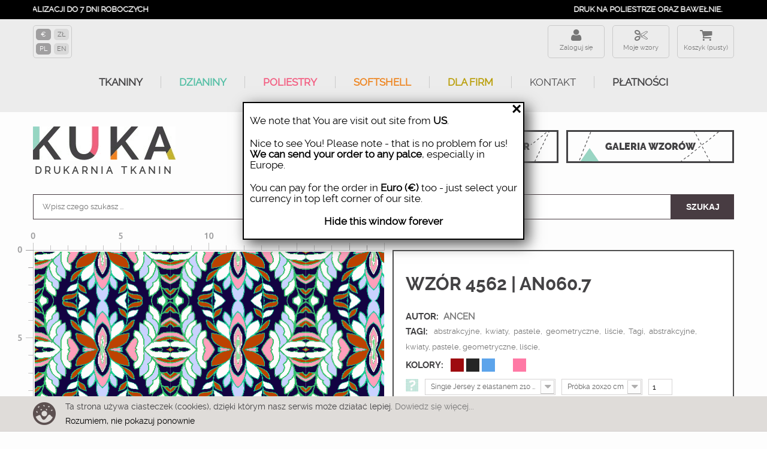

--- FILE ---
content_type: text/html; charset=utf-8
request_url: https://ku-ka.pl/pl/konfigurator/4562-tkanina.html
body_size: 24762
content:
<!DOCTYPE HTML>
<!--[if lt IE 7]> <html class="no-js lt-ie9 lt-ie8 lt-ie7" lang="pl-pl"><![endif]-->
<!--[if IE 7]><html class="no-js lt-ie9 lt-ie8 ie7" lang="pl-pl"><![endif]-->
<!--[if IE 8]><html class="no-js lt-ie9 ie8" lang="pl-pl"><![endif]-->
<!--[if gt IE 8]> <html class="no-js ie9" lang="pl-pl"><![endif]-->
<html lang="pl-pl">
    <head>
        <meta http-equiv="content-type" content="text/html; charset=utf-8"/>
        <title>Tkanina 4562 | AN060.7</title>
                <meta name="description" content="Tkanina 4562 | AN060.7"/>
                        <meta name="robots" content="index,follow"/>
        <meta name="viewport" content="width=device-width, minimum-scale=0.25, maximum-scale=1.6, initial-scale=1.0"/>      
        <meta name="theme-color" content="#434244"/>
        <meta name="apple-mobile-web-app-capable" content="yes"/>
        
                    <link rel="canonical" href="https://ku-ka.pl/pl/konfigurator/4562-tkanina.html"/>
                
        <link rel="icon" type="image/vnd.microsoft.icon" href="/img/favicon.ico?1749809767"/>
        <link rel="shortcut icon" type="image/x-icon" href="/img/favicon.ico?1749809767"/>
        
            <!-- Facebook Pixel Code -->
            <script>!function(f,b,e,v,n,t,s){if(f.fbq)return;n=f.fbq=function(){n.callMethod?n.callMethod.apply(n,arguments):n.queue.push(arguments)};if(!f._fbq)f._fbq=n;n.push=n;n.loaded=!0;n.version='2.0';n.queue=[];t=b.createElement(e);t.async=!0;t.src=v;s=b.getElementsByTagName(e)[0];s.parentNode.insertBefore(t,s)}(window,document,'script','https://connect.facebook.net/en_US/fbevents.js');fbq('init','192101321563264');fbq('track','PageView');fbq('track','ViewContent',{content_ids:['4562'],content_type:'product'});</script>
            <noscript>
                <img height="1" width="1" src="https://www.facebook.com/tr?id=192101321563264&ev=PageView&noscript=1"/>
            </noscript>
            <!-- End Facebook Pixel Code -->
        
                                    <link rel="stylesheet" href="https://ku-ka.pl/themes/kuka/cache/v_631_32179a4db07397eb7b9652e997415b6f_all.css?az=2" type="text/css" media="all"/>
                            <link rel="stylesheet" href="https://ku-ka.pl/themes/kuka/cache/v_631_5cacbf6022078e1ee2e53585d24352a9_print.css?az=2" type="text/css" media="print"/>
                                        <script type="text/javascript">var CUSTOMIZE_TEXTFIELD=1;var FancyboxI18nClose='Zamknij';var FancyboxI18nNext='Następny';var FancyboxI18nPrev='Poprzedni';var PS_CATALOG_MODE=false;var ajax_allowed=false;var ajaxsearch=true;var allowBuyWhenOutOfStock=true;var attribute_anchor_separator='-';var attributesCombinations=[{"id_attribute":"116","attribute":"metr_biezacy","id_attribute_group":"6","group":"wielkosc"},{"id_attribute":"117","attribute":"softshell_320_g_m2_6","id_attribute_group":"5","group":"material"},{"id_attribute":"122","attribute":"tkanina_bawelniana_1","id_attribute_group":"5","group":"material"},{"id_attribute":"118","attribute":"single_jersey_210_g_","id_attribute_group":"5","group":"material"},{"id_attribute":"121","attribute":"dzianina_petelkowa_z","id_attribute_group":"5","group":"material"},{"id_attribute":"123","attribute":"home_decor_premium_2","id_attribute_group":"5","group":"material"},{"id_attribute":"124","attribute":"len_z_wiskoza_200_g_","id_attribute_group":"5","group":"material"},{"id_attribute":"125","attribute":"dresowka_z_miskiem_4","id_attribute_group":"5","group":"material"},{"id_attribute":"126","attribute":"tkanina_wodoodporna_","id_attribute_group":"5","group":"material"},{"id_attribute":"127","attribute":"softshell_light_230_","id_attribute_group":"5","group":"material"},{"id_attribute":"129","attribute":"bambus_single_jersey","id_attribute_group":"5","group":"material"},{"id_attribute":"132","attribute":"ortalion_75_g_m2_35_","id_attribute_group":"5","group":"material"},{"id_attribute":"138","attribute":"lycra_sport_300_g_m2","id_attribute_group":"5","group":"material"},{"id_attribute":"139","attribute":"welur_tapicerski_210","id_attribute_group":"5","group":"material"},{"id_attribute":"140","attribute":"sportowa_dzianina_z_","id_attribute_group":"5","group":"material"},{"id_attribute":"141","attribute":"softshell_320_g_m2_6","id_attribute_group":"5","group":"material"},{"id_attribute":"142","attribute":"tkanina_na_obrusy_16","id_attribute_group":"5","group":"material"},{"id_attribute":"143","attribute":"tkanina_na_zaslony_b","id_attribute_group":"5","group":"material"},{"id_attribute":"144","attribute":"single_jersey_120g_m","id_attribute_group":"5","group":"material"},{"id_attribute":"145","attribute":"jersey_wiskozowy_210","id_attribute_group":"5","group":"material"},{"id_attribute":"146","attribute":"drelich_bawelniany_2","id_attribute_group":"5","group":"material"},{"id_attribute":"28","attribute":"20x20_cm","id_attribute_group":"6","group":"wielkosc"},{"id_attribute":"120","attribute":"dresowka_drapana_z_e","id_attribute_group":"5","group":"material"},{"id_attribute":"147","attribute":"jersey_poliestr","id_attribute_group":"5","group":"material"},{"id_attribute":"148","attribute":"dzianina_petelkowa_z","id_attribute_group":"5","group":"material"},{"id_attribute":"149","attribute":"krepa","id_attribute_group":"5","group":"material"},{"id_attribute":"150","attribute":"dzianina_sportowa_le","id_attribute_group":"5","group":"material"},{"id_attribute":"151","attribute":"tkanina_na_zaslony_o","id_attribute_group":"5","group":"material"},{"id_attribute":"152","attribute":"satyna","id_attribute_group":"5","group":"material"},{"id_attribute":"153","attribute":"tkanina_wiskozowa_11","id_attribute_group":"5","group":"material"},{"id_attribute":"154","attribute":"muslin_bawelniany_do","id_attribute_group":"5","group":"material"},{"id_attribute":"155","attribute":"kanina_szybkoschnaca","id_attribute_group":"5","group":"material"},{"id_attribute":"156","attribute":"dzianina_drapana_z_e","id_attribute_group":"5","group":"material"},{"id_attribute":"157","attribute":"hydrofobowa_dzianina","id_attribute_group":"5","group":"material"},{"id_attribute":"158","attribute":"thermo_lycra","id_attribute_group":"5","group":"material"},{"id_attribute":"159","attribute":"sportowy_single_jers","id_attribute_group":"5","group":"material"},{"id_attribute":"160","attribute":"len","id_attribute_group":"5","group":"material"}];var availableLaterValue='';var availableNowValue='';var baseDir='https://ku-ka.pl/';var baseUri='https://ku-ka.pl/';var combinations={"4551605":{"attributes_values":{"5":"Potrzebne do zdjec","6":"Metr bie\u017c\u0105cy"},"attributes":[117,116],"price":72.9,"specific_price":[],"ecotax":0,"weight":0,"quantity":100,"reference":"indeks2020","unit_impact":"0.000000","minimal_quantity":"0.50","available_date":"","id_image":-1,"list":"'117','116'"},"4564501":{"attributes_values":{"5":"Single Jersey z elastanem 210 g\/m2 - max. szer. zadruku 165 cm","6":"Metr bie\u017c\u0105cy"},"attributes":[118,116],"price":72.8,"specific_price":[],"ecotax":0,"weight":0,"quantity":100,"reference":"indeks2020","unit_impact":"0.000000","minimal_quantity":"0.50","available_date":"","id_image":-1,"list":"'118','116'"},"4752836":{"attributes_values":{"5":"Single Jersey z elastanem 210 g\/m2 - max. szer. zadruku 165 cm","6":"Pr\u00f3bka 20x20 cm"},"attributes":[118,28],"price":9.99,"specific_price":[],"ecotax":0,"weight":0,"quantity":100,"reference":"indeks2020","unit_impact":"0.000000","minimal_quantity":"0.50","available_date":"","id_image":-1,"list":"'118','28'"},"4752835":{"attributes_values":{"5":"Single Jersey z elastanem 210 g\/m2 - max. szer. zadruku 165 cm","6":"Metr bie\u017c\u0105cy"},"attributes":[118,116],"price":72.8,"specific_price":[],"ecotax":0,"weight":0,"quantity":100,"reference":"indeks2020","unit_impact":"0.000000","minimal_quantity":"0.50","available_date":"","id_image":-1,"list":"'118','116'"},"4783910":{"attributes_values":{"5":"Dres\u00f3wka drapana z elastanem 290 g\/m2 - max. szer. zadruku 155 cm","6":"Pr\u00f3bka 20x20 cm"},"attributes":[120,28],"price":9.99,"specific_price":[],"ecotax":0,"weight":0,"quantity":100,"reference":"indeks2020","unit_impact":"0.000000","minimal_quantity":"0.50","available_date":"","id_image":-1,"list":"'120','28'"},"4783909":{"attributes_values":{"5":"Dres\u00f3wka drapana z elastanem 290 g\/m2 - max. szer. zadruku 155 cm","6":"Metr bie\u017c\u0105cy"},"attributes":[120,116],"price":70,"specific_price":[],"ecotax":0,"weight":0,"quantity":100,"reference":"indeks2020","unit_impact":"0.000000","minimal_quantity":"0.50","available_date":"","id_image":-1,"list":"'120','116'"},"4780971":{"attributes_values":{"5":"Dres\u00f3wka drapana z elastanem 290 g\/m2 - max. szer. zadruku 155 cm","6":"Metr bie\u017c\u0105cy"},"attributes":[120,116],"price":70,"specific_price":[],"ecotax":0,"weight":0,"quantity":100,"reference":"indeks2020","unit_impact":"0.000000","minimal_quantity":"0.50","available_date":"","id_image":-1,"list":"'120','116'"},"4783912":{"attributes_values":{"5":"Dzianina p\u0119telkowa z elastanem 250 g\/m2 - max. szer. zadruku 155 cm","6":"Pr\u00f3bka 20x20 cm"},"attributes":[121,28],"price":9.99,"specific_price":[],"ecotax":0,"weight":0,"quantity":100,"reference":"indeks2020","unit_impact":"0.000000","minimal_quantity":"0.50","available_date":"","id_image":-1,"list":"'121','28'"},"4783911":{"attributes_values":{"5":"Dzianina p\u0119telkowa z elastanem 250 g\/m2 - max. szer. zadruku 155 cm","6":"Metr bie\u017c\u0105cy"},"attributes":[121,116],"price":72.9,"specific_price":[],"ecotax":0,"weight":0,"quantity":100,"reference":"indeks2020","unit_impact":"0.000000","minimal_quantity":"0.50","available_date":"","id_image":-1,"list":"'121','116'"},"4583845":{"attributes_values":{"5":"Dzianina p\u0119telkowa z elastanem 250 g\/m2 - max. szer. zadruku 155 cm","6":"Metr bie\u017c\u0105cy"},"attributes":[121,116],"price":72.9,"specific_price":[],"ecotax":0,"weight":0,"quantity":100,"reference":"indeks2020","unit_impact":"0.000000","minimal_quantity":"0.50","available_date":"","id_image":-1,"list":"'121','116'"},"4812052":{"attributes_values":{"5":"Tkanina bawe\u0142niana 120 g\/m2  - max. szer. zadruku 155 cm","6":"Pr\u00f3bka 20x20 cm"},"attributes":[122,28],"price":9.99,"specific_price":[],"ecotax":0,"weight":0,"quantity":100,"reference":"indeks2020","unit_impact":"0.000000","minimal_quantity":"0.50","available_date":"","id_image":-1,"list":"'122','28'"},"4812051":{"attributes_values":{"5":"Tkanina bawe\u0142niana 120 g\/m2  - max. szer. zadruku 155 cm","6":"Metr bie\u017c\u0105cy"},"attributes":[122,116],"price":49,"specific_price":[],"ecotax":0,"weight":0,"quantity":100,"reference":"indeks2020","unit_impact":"0.000000","minimal_quantity":"0.50","available_date":"","id_image":-1,"list":"'122','116'"},"4558053":{"attributes_values":{"5":"Tkanina bawe\u0142niana 120 g\/m2  - max. szer. zadruku 155 cm","6":"Metr bie\u017c\u0105cy"},"attributes":[122,116],"price":49,"specific_price":[],"ecotax":0,"weight":0,"quantity":100,"reference":"indeks2020","unit_impact":"0.000000","minimal_quantity":"0.50","available_date":"","id_image":-1,"list":"'122','116'"},"4812054":{"attributes_values":{"5":"PANAMA 220 g\/m2 - max. szer. zadruku 150 cm","6":"Pr\u00f3bka 20x20 cm"},"attributes":[123,28],"price":9.99,"specific_price":[],"ecotax":0,"weight":0,"quantity":100,"reference":"indeks2020","unit_impact":"0.000000","minimal_quantity":"0.50","available_date":"","id_image":-1,"list":"'123','28'"},"4590293":{"attributes_values":{"5":"PANAMA 220 g\/m2 - max. szer. zadruku 150 cm","6":"Metr bie\u017c\u0105cy"},"attributes":[123,116],"price":58.95,"specific_price":[],"ecotax":0,"weight":0,"quantity":100,"reference":"indeks2020","unit_impact":"0.000000","minimal_quantity":"0.50","available_date":"","id_image":-1,"list":"'123','116'"},"4812053":{"attributes_values":{"5":"PANAMA 220 g\/m2 - max. szer. zadruku 150 cm","6":"Metr bie\u017c\u0105cy"},"attributes":[123,116],"price":58.95,"specific_price":[],"ecotax":0,"weight":0,"quantity":100,"reference":"indeks2020","unit_impact":"0.000000","minimal_quantity":"0.50","available_date":"","id_image":-1,"list":"'123','116'"},"4838072":{"attributes_values":{"5":"Len z wiskoz\u0105 200 g\/m2  - max. szer. zadruku 130 cm.","6":"Pr\u00f3bka 20x20 cm"},"attributes":[124,28],"price":9.99,"specific_price":[],"ecotax":0,"weight":0,"quantity":100,"reference":"indeks2020","unit_impact":"0.000000","minimal_quantity":"0.50","available_date":"","id_image":-1,"list":"'124','28'"},"4838071":{"attributes_values":{"5":"Len z wiskoz\u0105 200 g\/m2  - max. szer. zadruku 130 cm.","6":"Metr bie\u017c\u0105cy"},"attributes":[124,116],"price":86.5,"specific_price":[],"ecotax":0,"weight":0,"quantity":100,"reference":"indeks2020","unit_impact":"0.000000","minimal_quantity":"0.50","available_date":"","id_image":-1,"list":"'124','116'"},"4596741":{"attributes_values":{"5":"Len z wiskoz\u0105 200 g\/m2  - max. szer. zadruku 130 cm.","6":"Metr bie\u017c\u0105cy"},"attributes":[124,116],"price":86.5,"specific_price":[],"ecotax":0,"weight":0,"quantity":100,"reference":"indeks2020","unit_impact":"0.000000","minimal_quantity":"0.50","available_date":"","id_image":-1,"list":"'124','116'"},"4603229":{"attributes_values":{"5":"Dres\u00f3wka z mi\u015bkiem 400 g\/m2 - max. szer. zadruku 150 cm.","6":"Metr bie\u017c\u0105cy"},"attributes":[125,116],"price":86.5,"specific_price":[],"ecotax":0,"weight":0,"quantity":100,"reference":"indeks2020","unit_impact":"0.000000","minimal_quantity":"0.50","available_date":"","id_image":-1,"list":"'125','116'"},"4854740":{"attributes_values":{"5":"Dres\u00f3wka z mi\u015bkiem 400 g\/m2 - max. szer. zadruku 150 cm.","6":"Pr\u00f3bka 20x20 cm"},"attributes":[125,28],"price":9.99,"specific_price":[],"ecotax":0,"weight":0,"quantity":100,"reference":"indeks2020","unit_impact":"0.000000","minimal_quantity":"0.50","available_date":"","id_image":-1,"list":"'125','28'"},"4854739":{"attributes_values":{"5":"Dres\u00f3wka z mi\u015bkiem 400 g\/m2 - max. szer. zadruku 150 cm.","6":"Metr bie\u017c\u0105cy"},"attributes":[125,116],"price":86.5,"specific_price":[],"ecotax":0,"weight":0,"quantity":100,"reference":"indeks2020","unit_impact":"0.000000","minimal_quantity":"0.50","available_date":"","id_image":-1,"list":"'125','116'"},"4868484":{"attributes_values":{"5":"Tkanina wodoodporna Oxford 190 g\/m2  - max. szer. zadruku 155 cm","6":"Pr\u00f3bka 20x20 cm"},"attributes":[126,28],"price":9.99,"specific_price":[],"ecotax":0,"weight":0,"quantity":100,"reference":"indeks2020","unit_impact":"0.000000","minimal_quantity":"0.50","available_date":"","id_image":-1,"list":"'126','28'"},"4868483":{"attributes_values":{"5":"Tkanina wodoodporna Oxford 190 g\/m2  - max. szer. zadruku 155 cm","6":"Metr bie\u017c\u0105cy"},"attributes":[126,116],"price":47.5,"specific_price":[],"ecotax":0,"weight":0,"quantity":100,"reference":"indeks2020","unit_impact":"0.000000","minimal_quantity":"0.50","available_date":"","id_image":-1,"list":"'126','116'"},"4609677":{"attributes_values":{"5":"Tkanina wodoodporna Oxford 190 g\/m2  - max. szer. zadruku 155 cm","6":"Metr bie\u017c\u0105cy"},"attributes":[126,116],"price":47.5,"specific_price":[],"ecotax":0,"weight":0,"quantity":100,"reference":"indeks2020","unit_impact":"0.000000","minimal_quantity":"0.50","available_date":"","id_image":-1,"list":"'126','116'"},"4882386":{"attributes_values":{"5":"Softshell LIGHT 230 g\/m2 - max. szer. zadruku 140cm","6":"Pr\u00f3bka 20x20 cm"},"attributes":[127,28],"price":9.99,"specific_price":[],"ecotax":0,"weight":0,"quantity":100,"reference":"indeks2020","unit_impact":"0.000000","minimal_quantity":"0.50","available_date":"","id_image":-1,"list":"'127','28'"},"4882385":{"attributes_values":{"5":"Softshell LIGHT 230 g\/m2 - max. szer. zadruku 140cm","6":"Metr bie\u017c\u0105cy"},"attributes":[127,116],"price":72.9,"specific_price":[],"ecotax":0,"weight":0,"quantity":100,"reference":"indeks2020","unit_impact":"0.000000","minimal_quantity":"0.50","available_date":"","id_image":-1,"list":"'127','116'"},"4616125":{"attributes_values":{"5":"Softshell LIGHT 230 g\/m2 - max. szer. zadruku 140cm","6":"Metr bie\u017c\u0105cy"},"attributes":[127,116],"price":72.9,"specific_price":[],"ecotax":0,"weight":0,"quantity":100,"reference":"indeks2020","unit_impact":"0.000000","minimal_quantity":"0.50","available_date":"","id_image":-1,"list":"'127','116'"},"4629021":{"attributes_values":{"5":"Bambus Single Jersey z elastanem 230g  - max. szer. zadruku 170cm","6":"Metr bie\u017c\u0105cy"},"attributes":[129,116],"price":65,"specific_price":[],"ecotax":0,"weight":0,"quantity":100,"reference":"indeks2020","unit_impact":"0.000000","minimal_quantity":"0.50","available_date":"","id_image":-1,"list":"'129','116'"},"4897625":{"attributes_values":{"5":"Bambus Single Jersey z elastanem 230g  - max. szer. zadruku 170cm","6":"Pr\u00f3bka 20x20 cm"},"attributes":[129,28],"price":9.99,"specific_price":[],"ecotax":0,"weight":0,"quantity":100,"reference":"indeks2020","unit_impact":"0.000000","minimal_quantity":"0.50","available_date":"","id_image":-1,"list":"'129','28'"},"4897624":{"attributes_values":{"5":"Bambus Single Jersey z elastanem 230g  - max. szer. zadruku 170cm","6":"Metr bie\u017c\u0105cy"},"attributes":[129,116],"price":65,"specific_price":[],"ecotax":0,"weight":0,"quantity":100,"reference":"indeks2020","unit_impact":"0.000000","minimal_quantity":"0.50","available_date":"","id_image":-1,"list":"'129','116'"},"4953286":{"attributes_values":{"5":"Ortalion Pumi 75 g\/m2  - max. szer. zadruku 145cm","6":"Pr\u00f3bka 20x20 cm"},"attributes":[132,28],"price":9.99,"specific_price":[],"ecotax":0,"weight":0,"quantity":100,"reference":"indeks2020","unit_impact":"0.000000","minimal_quantity":"0.50","available_date":"","id_image":-1,"list":"'132','28'"},"4648368":{"attributes_values":{"5":"Ortalion Pumi 75 g\/m2  - max. szer. zadruku 145cm","6":"Metr bie\u017c\u0105cy"},"attributes":[132,116],"price":45.15,"specific_price":[],"ecotax":0,"weight":0,"quantity":100,"reference":"indeks2020","unit_impact":"0.000000","minimal_quantity":"0.50","available_date":"","id_image":-1,"list":"'132','116'"},"4953285":{"attributes_values":{"5":"Ortalion Pumi 75 g\/m2  - max. szer. zadruku 145cm","6":"Metr bie\u017c\u0105cy"},"attributes":[132,116],"price":45.15,"specific_price":[],"ecotax":0,"weight":0,"quantity":100,"reference":"indeks2020","unit_impact":"0.000000","minimal_quantity":"0.50","available_date":"","id_image":-1,"list":"'132','116'"},"4953288":{"attributes_values":{"5":"Lycra Sport 300 g\/m2 - max. szer. zadruku 155 cm","6":"Pr\u00f3bka 20x20 cm"},"attributes":[138,28],"price":9.99,"specific_price":[],"ecotax":0,"weight":0,"quantity":100,"reference":"indeks2020","unit_impact":"0.000000","minimal_quantity":"0.50","available_date":"","id_image":-1,"list":"'138','28'"},"4953287":{"attributes_values":{"5":"Lycra Sport 300 g\/m2 - max. szer. zadruku 155 cm","6":"Metr bie\u017c\u0105cy"},"attributes":[138,116],"price":74.3,"specific_price":[],"ecotax":0,"weight":0,"quantity":100,"reference":"indeks2020","unit_impact":"0.000000","minimal_quantity":"0.50","available_date":"","id_image":-1,"list":"'138','116'"},"4658331":{"attributes_values":{"5":"Lycra Sport 300 g\/m2 - max. szer. zadruku 155 cm","6":"Metr bie\u017c\u0105cy"},"attributes":[138,116],"price":74.3,"specific_price":[],"ecotax":0,"weight":0,"quantity":100,"reference":"indeks2020","unit_impact":"0.000000","minimal_quantity":"0.50","available_date":"","id_image":-1,"list":"'138','116'"},"4980830":{"attributes_values":{"5":"Welur Tapicerski 265 g\/m2  - max. szer. zadruku 140 cm","6":"Metr bie\u017c\u0105cy"},"attributes":[139,116],"price":53,"specific_price":[],"ecotax":0,"weight":0,"quantity":100,"reference":"indeks2020","unit_impact":"0.000000","minimal_quantity":"0.50","available_date":"","id_image":-1,"list":"'139','116'"},"4664911":{"attributes_values":{"5":"Welur Tapicerski 265 g\/m2  - max. szer. zadruku 140 cm","6":"Metr bie\u017c\u0105cy"},"attributes":[139,116],"price":53,"specific_price":[],"ecotax":0,"weight":0,"quantity":100,"reference":"indeks2020","unit_impact":"0.000000","minimal_quantity":"0.50","available_date":"","id_image":-1,"list":"'139','116'"},"4980831":{"attributes_values":{"5":"Welur Tapicerski 265 g\/m2  - max. szer. zadruku 140 cm","6":"Pr\u00f3bka 20x20 cm"},"attributes":[139,28],"price":9.99,"specific_price":[],"ecotax":0,"weight":0,"quantity":100,"reference":"indeks2020","unit_impact":"0.000000","minimal_quantity":"0.50","available_date":"","id_image":-1,"list":"'139','28'"},"4671355":{"attributes_values":{"5":"Lekka dzianina drapana 200 g\/m2 - max. szer. zadruku 155 cm","6":"Metr bie\u017c\u0105cy"},"attributes":[140,116],"price":62.95,"specific_price":[],"ecotax":0,"weight":0,"quantity":100,"reference":"indeks2020","unit_impact":"0.000000","minimal_quantity":"0.50","available_date":"","id_image":-1,"list":"'140','116'"},"4980833":{"attributes_values":{"5":"Lekka dzianina drapana 200 g\/m2 - max. szer. zadruku 155 cm","6":"Pr\u00f3bka 20x20 cm"},"attributes":[140,28],"price":9.99,"specific_price":[],"ecotax":0,"weight":0,"quantity":100,"reference":"indeks2020","unit_impact":"0.000000","minimal_quantity":"0.50","available_date":"","id_image":-1,"list":"'140','28'"},"4980832":{"attributes_values":{"5":"Lekka dzianina drapana 200 g\/m2 - max. szer. zadruku 155 cm","6":"Metr bie\u017c\u0105cy"},"attributes":[140,116],"price":62.95,"specific_price":[],"ecotax":0,"weight":0,"quantity":100,"reference":"indeks2020","unit_impact":"0.000000","minimal_quantity":"0.50","available_date":"","id_image":-1,"list":"'140','116'"},"5008951":{"attributes_values":{"5":"Softshell 320 g\/m2  - max. szer. zadruku 140cm","6":"Pr\u00f3bka 20x20 cm"},"attributes":[141,28],"price":9.99,"specific_price":[],"ecotax":0,"weight":0,"quantity":100,"reference":"indeks2020","unit_impact":"0.000000","minimal_quantity":"0.50","available_date":"","id_image":-1,"list":"'141','28'"},"5008950":{"attributes_values":{"5":"Softshell 320 g\/m2  - max. szer. zadruku 140cm","6":"Metr bie\u017c\u0105cy"},"attributes":[141,116],"price":72.9,"specific_price":[],"ecotax":0,"weight":0,"quantity":100,"reference":"indeks2020","unit_impact":"0.000000","minimal_quantity":"0.50","available_date":"","id_image":-1,"list":"'141','116'"},"4677799":{"attributes_values":{"5":"Softshell 320 g\/m2  - max. szer. zadruku 140cm","6":"Metr bie\u017c\u0105cy"},"attributes":[141,116],"price":72.9,"specific_price":[],"ecotax":0,"weight":0,"quantity":100,"reference":"indeks2020","unit_impact":"0.000000","minimal_quantity":"0.50","available_date":"","id_image":-1,"list":"'141','116'"},"5008952":{"attributes_values":{"5":"Tkanina na obrusy 160 g\/m2  - max. szer. zadruku 160cm","6":"Metr bie\u017c\u0105cy"},"attributes":[142,116],"price":45.15,"specific_price":[],"ecotax":0,"weight":0,"quantity":100,"reference":"indeks2020","unit_impact":"0.000000","minimal_quantity":"0.50","available_date":"","id_image":-1,"list":"'142','116'"},"4684963":{"attributes_values":{"5":"Tkanina na obrusy 160 g\/m2  - max. szer. zadruku 160cm","6":"Metr bie\u017c\u0105cy"},"attributes":[142,116],"price":45.15,"specific_price":[],"ecotax":0,"weight":0,"quantity":100,"reference":"indeks2020","unit_impact":"0.000000","minimal_quantity":"0.50","available_date":"","id_image":-1,"list":"'142','116'"},"5008953":{"attributes_values":{"5":"Tkanina na obrusy 160 g\/m2  - max. szer. zadruku 160cm","6":"Pr\u00f3bka 20x20 cm"},"attributes":[142,28],"price":9.99,"specific_price":[],"ecotax":0,"weight":0,"quantity":100,"reference":"indeks2020","unit_impact":"0.000000","minimal_quantity":"0.50","available_date":"","id_image":-1,"list":"'142','28'"},"4691910":{"attributes_values":{"5":"Tkanina na zas\u0142ony BLACKOUT 200 g\/m2  - max. szer. zadruku 145 cm","6":"Metr bie\u017c\u0105cy"},"attributes":[143,116],"price":49,"specific_price":[],"ecotax":0,"weight":0,"quantity":100,"reference":"indeks2020","unit_impact":"0.000000","minimal_quantity":"0.50","available_date":"","id_image":-1,"list":"'143','116'"},"5042274":{"attributes_values":{"5":"Tkanina na zas\u0142ony BLACKOUT 200 g\/m2  - max. szer. zadruku 145 cm","6":"Pr\u00f3bka 20x20 cm"},"attributes":[143,28],"price":9.99,"specific_price":[],"ecotax":0,"weight":0,"quantity":100,"reference":"indeks2020","unit_impact":"0.000000","minimal_quantity":"0.50","available_date":"","id_image":-1,"list":"'143','28'"},"5042273":{"attributes_values":{"5":"Tkanina na zas\u0142ony BLACKOUT 200 g\/m2  - max. szer. zadruku 145 cm","6":"Metr bie\u017c\u0105cy"},"attributes":[143,116],"price":49,"specific_price":[],"ecotax":0,"weight":0,"quantity":100,"reference":"indeks2020","unit_impact":"0.000000","minimal_quantity":"0.50","available_date":"","id_image":-1,"list":"'143','116'"},"5042276":{"attributes_values":{"5":"Single jersey 120g\/m2  - max. szer. zadruku 160cm","6":"Pr\u00f3bka 20x20 cm"},"attributes":[144,28],"price":9.99,"specific_price":[],"ecotax":0,"weight":0,"quantity":100,"reference":"indeks2020","unit_impact":"0.000000","minimal_quantity":"0.50","available_date":"","id_image":-1,"list":"'144','28'"},"4698361":{"attributes_values":{"5":"Single jersey 120g\/m2  - max. szer. zadruku 160cm","6":"Metr bie\u017c\u0105cy"},"attributes":[144,116],"price":62.95,"specific_price":[],"ecotax":0,"weight":0,"quantity":100,"reference":"indeks2020","unit_impact":"0.000000","minimal_quantity":"0.50","available_date":"","id_image":-1,"list":"'144','116'"},"5042275":{"attributes_values":{"5":"Single jersey 120g\/m2  - max. szer. zadruku 160cm","6":"Metr bie\u017c\u0105cy"},"attributes":[144,116],"price":62.95,"specific_price":[],"ecotax":0,"weight":0,"quantity":100,"reference":"indeks2020","unit_impact":"0.000000","minimal_quantity":"0.50","available_date":"","id_image":-1,"list":"'144','116'"},"5069975":{"attributes_values":{"5":"Jersey wiskozowy 210 g\/m2  - max. szer. zadruku 140cm.","6":"Pr\u00f3bka 20x20 cm"},"attributes":[145,28],"price":9.99,"specific_price":[],"ecotax":0,"weight":0,"quantity":100,"reference":"indeks2020","unit_impact":"0.000000","minimal_quantity":"0.50","available_date":"","id_image":-1,"list":"'145','28'"},"5069974":{"attributes_values":{"5":"Jersey wiskozowy 210 g\/m2  - max. szer. zadruku 140cm.","6":"Metr bie\u017c\u0105cy"},"attributes":[145,116],"price":74.3,"specific_price":[],"ecotax":0,"weight":0,"quantity":100,"reference":"indeks2020","unit_impact":"0.000000","minimal_quantity":"0.50","available_date":"","id_image":-1,"list":"'145','116'"},"4704812":{"attributes_values":{"5":"Jersey wiskozowy 210 g\/m2  - max. szer. zadruku 140cm.","6":"Metr bie\u017c\u0105cy"},"attributes":[145,116],"price":74.3,"specific_price":[],"ecotax":0,"weight":0,"quantity":100,"reference":"indeks2020","unit_impact":"0.000000","minimal_quantity":"0.50","available_date":"","id_image":-1,"list":"'145','116'"},"4711319":{"attributes_values":{"5":"Drelich bawe\u0142niany 220 g\/m2  - max. szer. zadruku 150cm","6":"Metr bie\u017c\u0105cy"},"attributes":[146,116],"price":62.95,"specific_price":[],"ecotax":0,"weight":0,"quantity":100,"reference":"indeks2020","unit_impact":"0.000000","minimal_quantity":"0.50","available_date":"","id_image":-1,"list":"'146','116'"},"5069977":{"attributes_values":{"5":"Drelich bawe\u0142niany 220 g\/m2  - max. szer. zadruku 150cm","6":"Pr\u00f3bka 20x20 cm"},"attributes":[146,28],"price":9.99,"specific_price":[],"ecotax":0,"weight":0,"quantity":100,"reference":"indeks2020","unit_impact":"0.000000","minimal_quantity":"0.50","available_date":"","id_image":-1,"list":"'146','28'"},"5069976":{"attributes_values":{"5":"Drelich bawe\u0142niany 220 g\/m2  - max. szer. zadruku 150cm","6":"Metr bie\u017c\u0105cy"},"attributes":[146,116],"price":62.95,"specific_price":[],"ecotax":0,"weight":0,"quantity":100,"reference":"indeks2020","unit_impact":"0.000000","minimal_quantity":"0.50","available_date":"","id_image":-1,"list":"'146','116'"},"5098224":{"attributes_values":{"5":"Single Jersey z elastanem poliestrowy - max. szer. zadruku 155 cm","6":"Pr\u00f3bka 20x20 cm"},"attributes":[147,28],"price":9.99,"specific_price":[],"ecotax":0,"weight":0,"quantity":100,"reference":"indeks2020","unit_impact":"0.000000","minimal_quantity":"0.50","available_date":"","id_image":-1,"list":"'147','28'"},"5098223":{"attributes_values":{"5":"Single Jersey z elastanem poliestrowy - max. szer. zadruku 155 cm","6":"Metr bie\u017c\u0105cy"},"attributes":[147,116],"price":59.2,"specific_price":[],"ecotax":0,"weight":0,"quantity":100,"reference":"indeks2020","unit_impact":"0.000000","minimal_quantity":"0.50","available_date":"","id_image":-1,"list":"'147','116'"},"5098226":{"attributes_values":{"5":"Dzianina p\u0119telkowa z elastanem poliestrowa - max. szer. zadruku 155 cm","6":"Pr\u00f3bka 20x20 cm"},"attributes":[148,28],"price":9.99,"specific_price":[],"ecotax":0,"weight":0,"quantity":100,"reference":"indeks2020","unit_impact":"0.000000","minimal_quantity":"0.50","available_date":"","id_image":-1,"list":"'148','28'"},"5098225":{"attributes_values":{"5":"Dzianina p\u0119telkowa z elastanem poliestrowa - max. szer. zadruku 155 cm","6":"Metr bie\u017c\u0105cy"},"attributes":[148,116],"price":59.2,"specific_price":[],"ecotax":0,"weight":0,"quantity":100,"reference":"indeks2020","unit_impact":"0.000000","minimal_quantity":"0.50","available_date":"","id_image":-1,"list":"'148','116'"},"5144225":{"attributes_values":{"5":"Krepa 120 g\/m2 - max. szer. zadruku 150 cm","6":"Pr\u00f3bka 20x20 cm"},"attributes":[149,28],"price":9.99,"specific_price":[],"ecotax":0,"weight":0,"quantity":100,"reference":"indeks2020","unit_impact":"0.000000","minimal_quantity":"0.50","available_date":"","id_image":-1,"list":"'149','28'"},"5144224":{"attributes_values":{"5":"Krepa 120 g\/m2 - max. szer. zadruku 150 cm","6":"Metr bie\u017c\u0105cy"},"attributes":[149,116],"price":41.85,"specific_price":[],"ecotax":0,"weight":0,"quantity":100,"reference":"indeks2020","unit_impact":"0.000000","minimal_quantity":"0.50","available_date":"","id_image":-1,"list":"'149','116'"},"5162822":{"attributes_values":{"5":"Dzianina sportowa \u0141ezka 130 g\/m2  - max. szer. zadruku 160 cm","6":"Metr bie\u017c\u0105cy"},"attributes":[150,116],"price":44.09,"specific_price":[],"ecotax":0,"weight":0,"quantity":100,"reference":"indeks2020","unit_impact":"0.000000","minimal_quantity":"0.50","available_date":"","id_image":-1,"list":"'150','116'"},"5162821":{"attributes_values":{"5":"Dzianina sportowa \u0141ezka 130 g\/m2  - max. szer. zadruku 160 cm","6":"Pr\u00f3bka 20x20 cm"},"attributes":[150,28],"price":9.99,"specific_price":[],"ecotax":0,"weight":0,"quantity":100,"reference":"indeks2020","unit_impact":"0.000000","minimal_quantity":"0.50","available_date":"","id_image":-1,"list":"'150','28'"},"5187368":{"attributes_values":{"5":"Tkanina na zas\u0142ony ogrodowe (flagowe) 120 g\/m2  - max. szer. zadruku 155 cm","6":"Pr\u00f3bka 20x20 cm"},"attributes":[151,28],"price":9.99,"specific_price":[],"ecotax":0,"weight":0,"quantity":100,"reference":"indeks2020","unit_impact":"0.000000","minimal_quantity":"0.50","available_date":"","id_image":-1,"list":"'151','28'"},"5187367":{"attributes_values":{"5":"Tkanina na zas\u0142ony ogrodowe (flagowe) 120 g\/m2  - max. szer. zadruku 155 cm","6":"Metr bie\u017c\u0105cy"},"attributes":[151,116],"price":30,"specific_price":[],"ecotax":0,"weight":0,"quantity":100,"reference":"indeks2020","unit_impact":"0.000000","minimal_quantity":"0.50","available_date":"","id_image":-1,"list":"'151','116'"},"5209882":{"attributes_values":{"5":"Satyna poliestrowa 100 g\/m2  - max. szer. zadruku 150 cm","6":"Pr\u00f3bka 20x20 cm"},"attributes":[152,28],"price":9.99,"specific_price":[],"ecotax":0,"weight":0,"quantity":100,"reference":"indeks2020","unit_impact":"0.000000","minimal_quantity":"0.50","available_date":"","id_image":-1,"list":"'152','28'"},"5209881":{"attributes_values":{"5":"Satyna poliestrowa 100 g\/m2  - max. szer. zadruku 150 cm","6":"Metr bie\u017c\u0105cy"},"attributes":[152,116],"price":44.09,"specific_price":[],"ecotax":0,"weight":0,"quantity":100,"reference":"indeks2020","unit_impact":"0.000000","minimal_quantity":"0.50","available_date":"","id_image":-1,"list":"'152','116'"},"5282760":{"attributes_values":{"5":"Tkanina wiskozowa 115 g\/m2  - max. szer. zadruku 140 cm","6":"Metr bie\u017c\u0105cy"},"attributes":[153,116],"price":49.49,"specific_price":[],"ecotax":0,"weight":0,"quantity":100,"reference":"indeks2020","unit_impact":"0.000000","minimal_quantity":"0.50","available_date":"","id_image":-1,"list":"'153','116'"},"5282759":{"attributes_values":{"5":"Tkanina wiskozowa 115 g\/m2  - max. szer. zadruku 140 cm","6":"Pr\u00f3bka 20x20 cm"},"attributes":[153,28],"price":9.99,"specific_price":[],"ecotax":0,"weight":0,"quantity":100,"reference":"indeks2020","unit_impact":"0.000000","minimal_quantity":"0.50","available_date":"","id_image":-1,"list":"'153','28'"},"5328602":{"attributes_values":{"5":"Mu\u015blin Bawe\u0142niany Double Gaze  140 g\/m2 - max. szer. zadruku 160 cm","6":"Metr bie\u017c\u0105cy"},"attributes":[154,116],"price":62.25,"specific_price":[],"ecotax":0,"weight":0,"quantity":100,"reference":"indeks2020","unit_impact":"0.000000","minimal_quantity":"0.50","available_date":"","id_image":-1,"list":"'154','116'"},"5328601":{"attributes_values":{"5":"Mu\u015blin Bawe\u0142niany Double Gaze  140 g\/m2 - max. szer. zadruku 160 cm","6":"Pr\u00f3bka 20x20 cm"},"attributes":[154,28],"price":9.99,"specific_price":[],"ecotax":0,"weight":0,"quantity":100,"reference":"indeks2020","unit_impact":"0.000000","minimal_quantity":"0.50","available_date":"","id_image":-1,"list":"'154','28'"},"5374310":{"attributes_values":{"5":"Tkanina szybkoschn\u0105ca 110 g\/m2 - max. szer. zadruku 155 cm","6":"Pr\u00f3bka 20x20 cm"},"attributes":[155,28],"price":9.99,"specific_price":[],"ecotax":0,"weight":0,"quantity":100,"reference":"indeks2020","unit_impact":"0.000000","minimal_quantity":"0.50","available_date":"","id_image":-1,"list":"'155','28'"},"5374311":{"attributes_values":{"5":"Tkanina szybkoschn\u0105ca 110 g\/m2 - max. szer. zadruku 155 cm","6":"Metr bie\u017c\u0105cy"},"attributes":[155,116],"price":42.95,"specific_price":[],"ecotax":0,"weight":0,"quantity":100,"reference":"indeks2020","unit_impact":"0.000000","minimal_quantity":"0.50","available_date":"","id_image":-1,"list":"'155','116'"},"5861612":{"attributes_values":{"5":"Dzianina drapana z elastanem ITY 280 g\/m2 - max. szer. zadruku 155 cm","6":"Metr bie\u017c\u0105cy"},"attributes":[156,116],"price":69.05,"specific_price":[],"ecotax":0,"weight":0,"quantity":100,"reference":"indeks2020","unit_impact":"0.000000","minimal_quantity":"0.50","available_date":"","id_image":-1,"list":"'156','116'"},"5422595":{"attributes_values":{"5":"Dzianina drapana z elastanem ITY 280 g\/m2 - max. szer. zadruku 155 cm","6":"Metr bie\u017c\u0105cy"},"attributes":[156,116],"price":69.05,"specific_price":[],"ecotax":0,"weight":0,"quantity":100,"reference":"indeks2020","unit_impact":"0.000000","minimal_quantity":"0.50","available_date":"","id_image":-1,"list":"'156','116'"},"5861611":{"attributes_values":{"5":"Dzianina drapana z elastanem ITY 280 g\/m2 - max. szer. zadruku 155 cm","6":"Pr\u00f3bka 20x20 cm"},"attributes":[156,28],"price":9.99,"specific_price":[],"ecotax":0,"weight":0,"quantity":100,"reference":"indeks2020","unit_impact":"0.000000","minimal_quantity":"0.50","available_date":"","id_image":-1,"list":"'156','28'"},"5422594":{"attributes_values":{"5":"Dzianina drapana z elastanem ITY 280 g\/m2 - max. szer. zadruku 155 cm","6":"Pr\u00f3bka 20x20 cm"},"attributes":[156,28],"price":9.99,"specific_price":[],"ecotax":0,"weight":0,"quantity":100,"reference":"indeks2020","unit_impact":"0.000000","minimal_quantity":"0.50","available_date":"","id_image":-1,"list":"'156','28'"},"5422597":{"attributes_values":{"5":"Hydrofobowa dzianina drapana 290 g\/m2 - max. szer. zadruku 155 cm","6":"Metr bie\u017c\u0105cy"},"attributes":[157,116],"price":72.99,"specific_price":[],"ecotax":0,"weight":0,"quantity":100,"reference":"indeks2020","unit_impact":"0.000000","minimal_quantity":"0.50","available_date":"","id_image":-1,"list":"'157','116'"},"5422596":{"attributes_values":{"5":"Hydrofobowa dzianina drapana 290 g\/m2 - max. szer. zadruku 155 cm","6":"Pr\u00f3bka 20x20 cm"},"attributes":[157,28],"price":9.99,"specific_price":[],"ecotax":0,"weight":0,"quantity":100,"reference":"indeks2020","unit_impact":"0.000000","minimal_quantity":"0.50","available_date":"","id_image":-1,"list":"'157','28'"},"5567617":{"attributes_values":{"5":"Hydrofobowa dzianina drapana 290 g\/m2 - max. szer. zadruku 155 cm","6":"Metr bie\u017c\u0105cy"},"attributes":[157,116],"price":72.99,"specific_price":[],"ecotax":0,"weight":0,"quantity":100,"reference":"indeks2020","unit_impact":"0.000000","minimal_quantity":"0.50","available_date":"","id_image":-1,"list":"'157','116'"},"5567616":{"attributes_values":{"5":"Hydrofobowa dzianina drapana 290 g\/m2 - max. szer. zadruku 155 cm","6":"Pr\u00f3bka 20x20 cm"},"attributes":[157,28],"price":9.99,"specific_price":[],"ecotax":0,"weight":0,"quantity":100,"reference":"indeks2020","unit_impact":"0.000000","minimal_quantity":"0.50","available_date":"","id_image":-1,"list":"'157','28'"},"5830538":{"attributes_values":{"5":"Thermo lycra 290 g\/m2  - max. szer. zadruku 150 cm.","6":"Pr\u00f3bka 20x20 cm"},"attributes":[158,28],"price":9.99,"specific_price":[],"ecotax":0,"weight":0,"quantity":100,"reference":"indeks2020","unit_impact":"0.000000","minimal_quantity":"0.50","available_date":"","id_image":-1,"list":"'158','28'"},"5539510":{"attributes_values":{"5":"Thermo lycra 290 g\/m2  - max. szer. zadruku 150 cm.","6":"Pr\u00f3bka 20x20 cm"},"attributes":[158,28],"price":9.99,"specific_price":[],"ecotax":0,"weight":0,"quantity":100,"reference":"indeks2020","unit_impact":"0.000000","minimal_quantity":"0.50","available_date":"","id_image":-1,"list":"'158','28'"},"5861614":{"attributes_values":{"5":"Thermo lycra 290 g\/m2  - max. szer. zadruku 150 cm.","6":"Metr bie\u017c\u0105cy"},"attributes":[158,116],"price":74.2,"specific_price":[],"ecotax":0,"weight":0,"quantity":100,"reference":"indeks2020","unit_impact":"0.000000","minimal_quantity":"0.50","available_date":"","id_image":-1,"list":"'158','116'"},"5861613":{"attributes_values":{"5":"Thermo lycra 290 g\/m2  - max. szer. zadruku 150 cm.","6":"Pr\u00f3bka 20x20 cm"},"attributes":[158,28],"price":9.99,"specific_price":[],"ecotax":0,"weight":0,"quantity":100,"reference":"indeks2020","unit_impact":"0.000000","minimal_quantity":"0.50","available_date":"","id_image":-1,"list":"'158','28'"},"5830539":{"attributes_values":{"5":"Thermo lycra 290 g\/m2  - max. szer. zadruku 150 cm.","6":"Metr bie\u017c\u0105cy"},"attributes":[158,116],"price":74.2,"specific_price":[],"ecotax":0,"weight":0,"quantity":100,"reference":"indeks2020","unit_impact":"0.000000","minimal_quantity":"0.50","available_date":"","id_image":-1,"list":"'158','116'"},"5539511":{"attributes_values":{"5":"Thermo lycra 290 g\/m2  - max. szer. zadruku 150 cm.","6":"Metr bie\u017c\u0105cy"},"attributes":[158,116],"price":74.2,"specific_price":[],"ecotax":0,"weight":0,"quantity":100,"reference":"indeks2020","unit_impact":"0.000000","minimal_quantity":"0.50","available_date":"","id_image":-1,"list":"'158','116'"},"5617903":{"attributes_values":{"5":"Sportowy Single Jersey - max. szer. zadruku 155 cm","6":"Metr bie\u017c\u0105cy"},"attributes":[159,116],"price":45.4,"specific_price":[],"ecotax":0,"weight":0,"quantity":100,"reference":"indeks2020","unit_impact":"0.000000","minimal_quantity":"0.50","available_date":"","id_image":-1,"list":"'159','116'"},"5617902":{"attributes_values":{"5":"Sportowy Single Jersey - max. szer. zadruku 155 cm","6":"Pr\u00f3bka 20x20 cm"},"attributes":[159,28],"price":9.99,"specific_price":[],"ecotax":0,"weight":0,"quantity":100,"reference":"indeks2020","unit_impact":"0.000000","minimal_quantity":"0.50","available_date":"","id_image":-1,"list":"'159','28'"},"5717929":{"attributes_values":{"5":"Len 100% 230 g\/m2  - max. szer. zadruku 135 cm","6":"Metr bie\u017c\u0105cy"},"attributes":[160,116],"price":84,"specific_price":[],"ecotax":0,"weight":0,"quantity":100,"reference":"indeks2020","unit_impact":"0.000000","minimal_quantity":"0.50","available_date":"","id_image":-1,"list":"'160','116'"}};var combinationsFromController={"4551605":{"attributes_values":{"5":"Potrzebne do zdjec","6":"Metr bie\u017c\u0105cy"},"attributes":[117,116],"price":72.9,"specific_price":[],"ecotax":0,"weight":0,"quantity":100,"reference":"indeks2020","unit_impact":"0.000000","minimal_quantity":"0.50","available_date":"","id_image":-1,"list":"'117','116'"},"4564501":{"attributes_values":{"5":"Single Jersey z elastanem 210 g\/m2 - max. szer. zadruku 165 cm","6":"Metr bie\u017c\u0105cy"},"attributes":[118,116],"price":72.8,"specific_price":[],"ecotax":0,"weight":0,"quantity":100,"reference":"indeks2020","unit_impact":"0.000000","minimal_quantity":"0.50","available_date":"","id_image":-1,"list":"'118','116'"},"4752836":{"attributes_values":{"5":"Single Jersey z elastanem 210 g\/m2 - max. szer. zadruku 165 cm","6":"Pr\u00f3bka 20x20 cm"},"attributes":[118,28],"price":9.99,"specific_price":[],"ecotax":0,"weight":0,"quantity":100,"reference":"indeks2020","unit_impact":"0.000000","minimal_quantity":"0.50","available_date":"","id_image":-1,"list":"'118','28'"},"4752835":{"attributes_values":{"5":"Single Jersey z elastanem 210 g\/m2 - max. szer. zadruku 165 cm","6":"Metr bie\u017c\u0105cy"},"attributes":[118,116],"price":72.8,"specific_price":[],"ecotax":0,"weight":0,"quantity":100,"reference":"indeks2020","unit_impact":"0.000000","minimal_quantity":"0.50","available_date":"","id_image":-1,"list":"'118','116'"},"4783910":{"attributes_values":{"5":"Dres\u00f3wka drapana z elastanem 290 g\/m2 - max. szer. zadruku 155 cm","6":"Pr\u00f3bka 20x20 cm"},"attributes":[120,28],"price":9.99,"specific_price":[],"ecotax":0,"weight":0,"quantity":100,"reference":"indeks2020","unit_impact":"0.000000","minimal_quantity":"0.50","available_date":"","id_image":-1,"list":"'120','28'"},"4783909":{"attributes_values":{"5":"Dres\u00f3wka drapana z elastanem 290 g\/m2 - max. szer. zadruku 155 cm","6":"Metr bie\u017c\u0105cy"},"attributes":[120,116],"price":70,"specific_price":[],"ecotax":0,"weight":0,"quantity":100,"reference":"indeks2020","unit_impact":"0.000000","minimal_quantity":"0.50","available_date":"","id_image":-1,"list":"'120','116'"},"4780971":{"attributes_values":{"5":"Dres\u00f3wka drapana z elastanem 290 g\/m2 - max. szer. zadruku 155 cm","6":"Metr bie\u017c\u0105cy"},"attributes":[120,116],"price":70,"specific_price":[],"ecotax":0,"weight":0,"quantity":100,"reference":"indeks2020","unit_impact":"0.000000","minimal_quantity":"0.50","available_date":"","id_image":-1,"list":"'120','116'"},"4783912":{"attributes_values":{"5":"Dzianina p\u0119telkowa z elastanem 250 g\/m2 - max. szer. zadruku 155 cm","6":"Pr\u00f3bka 20x20 cm"},"attributes":[121,28],"price":9.99,"specific_price":[],"ecotax":0,"weight":0,"quantity":100,"reference":"indeks2020","unit_impact":"0.000000","minimal_quantity":"0.50","available_date":"","id_image":-1,"list":"'121','28'"},"4783911":{"attributes_values":{"5":"Dzianina p\u0119telkowa z elastanem 250 g\/m2 - max. szer. zadruku 155 cm","6":"Metr bie\u017c\u0105cy"},"attributes":[121,116],"price":72.9,"specific_price":[],"ecotax":0,"weight":0,"quantity":100,"reference":"indeks2020","unit_impact":"0.000000","minimal_quantity":"0.50","available_date":"","id_image":-1,"list":"'121','116'"},"4583845":{"attributes_values":{"5":"Dzianina p\u0119telkowa z elastanem 250 g\/m2 - max. szer. zadruku 155 cm","6":"Metr bie\u017c\u0105cy"},"attributes":[121,116],"price":72.9,"specific_price":[],"ecotax":0,"weight":0,"quantity":100,"reference":"indeks2020","unit_impact":"0.000000","minimal_quantity":"0.50","available_date":"","id_image":-1,"list":"'121','116'"},"4812052":{"attributes_values":{"5":"Tkanina bawe\u0142niana 120 g\/m2  - max. szer. zadruku 155 cm","6":"Pr\u00f3bka 20x20 cm"},"attributes":[122,28],"price":9.99,"specific_price":[],"ecotax":0,"weight":0,"quantity":100,"reference":"indeks2020","unit_impact":"0.000000","minimal_quantity":"0.50","available_date":"","id_image":-1,"list":"'122','28'"},"4812051":{"attributes_values":{"5":"Tkanina bawe\u0142niana 120 g\/m2  - max. szer. zadruku 155 cm","6":"Metr bie\u017c\u0105cy"},"attributes":[122,116],"price":49,"specific_price":[],"ecotax":0,"weight":0,"quantity":100,"reference":"indeks2020","unit_impact":"0.000000","minimal_quantity":"0.50","available_date":"","id_image":-1,"list":"'122','116'"},"4558053":{"attributes_values":{"5":"Tkanina bawe\u0142niana 120 g\/m2  - max. szer. zadruku 155 cm","6":"Metr bie\u017c\u0105cy"},"attributes":[122,116],"price":49,"specific_price":[],"ecotax":0,"weight":0,"quantity":100,"reference":"indeks2020","unit_impact":"0.000000","minimal_quantity":"0.50","available_date":"","id_image":-1,"list":"'122','116'"},"4812054":{"attributes_values":{"5":"PANAMA 220 g\/m2 - max. szer. zadruku 150 cm","6":"Pr\u00f3bka 20x20 cm"},"attributes":[123,28],"price":9.99,"specific_price":[],"ecotax":0,"weight":0,"quantity":100,"reference":"indeks2020","unit_impact":"0.000000","minimal_quantity":"0.50","available_date":"","id_image":-1,"list":"'123','28'"},"4590293":{"attributes_values":{"5":"PANAMA 220 g\/m2 - max. szer. zadruku 150 cm","6":"Metr bie\u017c\u0105cy"},"attributes":[123,116],"price":58.95,"specific_price":[],"ecotax":0,"weight":0,"quantity":100,"reference":"indeks2020","unit_impact":"0.000000","minimal_quantity":"0.50","available_date":"","id_image":-1,"list":"'123','116'"},"4812053":{"attributes_values":{"5":"PANAMA 220 g\/m2 - max. szer. zadruku 150 cm","6":"Metr bie\u017c\u0105cy"},"attributes":[123,116],"price":58.95,"specific_price":[],"ecotax":0,"weight":0,"quantity":100,"reference":"indeks2020","unit_impact":"0.000000","minimal_quantity":"0.50","available_date":"","id_image":-1,"list":"'123','116'"},"4838072":{"attributes_values":{"5":"Len z wiskoz\u0105 200 g\/m2  - max. szer. zadruku 130 cm.","6":"Pr\u00f3bka 20x20 cm"},"attributes":[124,28],"price":9.99,"specific_price":[],"ecotax":0,"weight":0,"quantity":100,"reference":"indeks2020","unit_impact":"0.000000","minimal_quantity":"0.50","available_date":"","id_image":-1,"list":"'124','28'"},"4838071":{"attributes_values":{"5":"Len z wiskoz\u0105 200 g\/m2  - max. szer. zadruku 130 cm.","6":"Metr bie\u017c\u0105cy"},"attributes":[124,116],"price":86.5,"specific_price":[],"ecotax":0,"weight":0,"quantity":100,"reference":"indeks2020","unit_impact":"0.000000","minimal_quantity":"0.50","available_date":"","id_image":-1,"list":"'124','116'"},"4596741":{"attributes_values":{"5":"Len z wiskoz\u0105 200 g\/m2  - max. szer. zadruku 130 cm.","6":"Metr bie\u017c\u0105cy"},"attributes":[124,116],"price":86.5,"specific_price":[],"ecotax":0,"weight":0,"quantity":100,"reference":"indeks2020","unit_impact":"0.000000","minimal_quantity":"0.50","available_date":"","id_image":-1,"list":"'124','116'"},"4603229":{"attributes_values":{"5":"Dres\u00f3wka z mi\u015bkiem 400 g\/m2 - max. szer. zadruku 150 cm.","6":"Metr bie\u017c\u0105cy"},"attributes":[125,116],"price":86.5,"specific_price":[],"ecotax":0,"weight":0,"quantity":100,"reference":"indeks2020","unit_impact":"0.000000","minimal_quantity":"0.50","available_date":"","id_image":-1,"list":"'125','116'"},"4854740":{"attributes_values":{"5":"Dres\u00f3wka z mi\u015bkiem 400 g\/m2 - max. szer. zadruku 150 cm.","6":"Pr\u00f3bka 20x20 cm"},"attributes":[125,28],"price":9.99,"specific_price":[],"ecotax":0,"weight":0,"quantity":100,"reference":"indeks2020","unit_impact":"0.000000","minimal_quantity":"0.50","available_date":"","id_image":-1,"list":"'125','28'"},"4854739":{"attributes_values":{"5":"Dres\u00f3wka z mi\u015bkiem 400 g\/m2 - max. szer. zadruku 150 cm.","6":"Metr bie\u017c\u0105cy"},"attributes":[125,116],"price":86.5,"specific_price":[],"ecotax":0,"weight":0,"quantity":100,"reference":"indeks2020","unit_impact":"0.000000","minimal_quantity":"0.50","available_date":"","id_image":-1,"list":"'125','116'"},"4868484":{"attributes_values":{"5":"Tkanina wodoodporna Oxford 190 g\/m2  - max. szer. zadruku 155 cm","6":"Pr\u00f3bka 20x20 cm"},"attributes":[126,28],"price":9.99,"specific_price":[],"ecotax":0,"weight":0,"quantity":100,"reference":"indeks2020","unit_impact":"0.000000","minimal_quantity":"0.50","available_date":"","id_image":-1,"list":"'126','28'"},"4868483":{"attributes_values":{"5":"Tkanina wodoodporna Oxford 190 g\/m2  - max. szer. zadruku 155 cm","6":"Metr bie\u017c\u0105cy"},"attributes":[126,116],"price":47.5,"specific_price":[],"ecotax":0,"weight":0,"quantity":100,"reference":"indeks2020","unit_impact":"0.000000","minimal_quantity":"0.50","available_date":"","id_image":-1,"list":"'126','116'"},"4609677":{"attributes_values":{"5":"Tkanina wodoodporna Oxford 190 g\/m2  - max. szer. zadruku 155 cm","6":"Metr bie\u017c\u0105cy"},"attributes":[126,116],"price":47.5,"specific_price":[],"ecotax":0,"weight":0,"quantity":100,"reference":"indeks2020","unit_impact":"0.000000","minimal_quantity":"0.50","available_date":"","id_image":-1,"list":"'126','116'"},"4882386":{"attributes_values":{"5":"Softshell LIGHT 230 g\/m2 - max. szer. zadruku 140cm","6":"Pr\u00f3bka 20x20 cm"},"attributes":[127,28],"price":9.99,"specific_price":[],"ecotax":0,"weight":0,"quantity":100,"reference":"indeks2020","unit_impact":"0.000000","minimal_quantity":"0.50","available_date":"","id_image":-1,"list":"'127','28'"},"4882385":{"attributes_values":{"5":"Softshell LIGHT 230 g\/m2 - max. szer. zadruku 140cm","6":"Metr bie\u017c\u0105cy"},"attributes":[127,116],"price":72.9,"specific_price":[],"ecotax":0,"weight":0,"quantity":100,"reference":"indeks2020","unit_impact":"0.000000","minimal_quantity":"0.50","available_date":"","id_image":-1,"list":"'127','116'"},"4616125":{"attributes_values":{"5":"Softshell LIGHT 230 g\/m2 - max. szer. zadruku 140cm","6":"Metr bie\u017c\u0105cy"},"attributes":[127,116],"price":72.9,"specific_price":[],"ecotax":0,"weight":0,"quantity":100,"reference":"indeks2020","unit_impact":"0.000000","minimal_quantity":"0.50","available_date":"","id_image":-1,"list":"'127','116'"},"4629021":{"attributes_values":{"5":"Bambus Single Jersey z elastanem 230g  - max. szer. zadruku 170cm","6":"Metr bie\u017c\u0105cy"},"attributes":[129,116],"price":65,"specific_price":[],"ecotax":0,"weight":0,"quantity":100,"reference":"indeks2020","unit_impact":"0.000000","minimal_quantity":"0.50","available_date":"","id_image":-1,"list":"'129','116'"},"4897625":{"attributes_values":{"5":"Bambus Single Jersey z elastanem 230g  - max. szer. zadruku 170cm","6":"Pr\u00f3bka 20x20 cm"},"attributes":[129,28],"price":9.99,"specific_price":[],"ecotax":0,"weight":0,"quantity":100,"reference":"indeks2020","unit_impact":"0.000000","minimal_quantity":"0.50","available_date":"","id_image":-1,"list":"'129','28'"},"4897624":{"attributes_values":{"5":"Bambus Single Jersey z elastanem 230g  - max. szer. zadruku 170cm","6":"Metr bie\u017c\u0105cy"},"attributes":[129,116],"price":65,"specific_price":[],"ecotax":0,"weight":0,"quantity":100,"reference":"indeks2020","unit_impact":"0.000000","minimal_quantity":"0.50","available_date":"","id_image":-1,"list":"'129','116'"},"4953286":{"attributes_values":{"5":"Ortalion Pumi 75 g\/m2  - max. szer. zadruku 145cm","6":"Pr\u00f3bka 20x20 cm"},"attributes":[132,28],"price":9.99,"specific_price":[],"ecotax":0,"weight":0,"quantity":100,"reference":"indeks2020","unit_impact":"0.000000","minimal_quantity":"0.50","available_date":"","id_image":-1,"list":"'132','28'"},"4648368":{"attributes_values":{"5":"Ortalion Pumi 75 g\/m2  - max. szer. zadruku 145cm","6":"Metr bie\u017c\u0105cy"},"attributes":[132,116],"price":45.15,"specific_price":[],"ecotax":0,"weight":0,"quantity":100,"reference":"indeks2020","unit_impact":"0.000000","minimal_quantity":"0.50","available_date":"","id_image":-1,"list":"'132','116'"},"4953285":{"attributes_values":{"5":"Ortalion Pumi 75 g\/m2  - max. szer. zadruku 145cm","6":"Metr bie\u017c\u0105cy"},"attributes":[132,116],"price":45.15,"specific_price":[],"ecotax":0,"weight":0,"quantity":100,"reference":"indeks2020","unit_impact":"0.000000","minimal_quantity":"0.50","available_date":"","id_image":-1,"list":"'132','116'"},"4953288":{"attributes_values":{"5":"Lycra Sport 300 g\/m2 - max. szer. zadruku 155 cm","6":"Pr\u00f3bka 20x20 cm"},"attributes":[138,28],"price":9.99,"specific_price":[],"ecotax":0,"weight":0,"quantity":100,"reference":"indeks2020","unit_impact":"0.000000","minimal_quantity":"0.50","available_date":"","id_image":-1,"list":"'138','28'"},"4953287":{"attributes_values":{"5":"Lycra Sport 300 g\/m2 - max. szer. zadruku 155 cm","6":"Metr bie\u017c\u0105cy"},"attributes":[138,116],"price":74.3,"specific_price":[],"ecotax":0,"weight":0,"quantity":100,"reference":"indeks2020","unit_impact":"0.000000","minimal_quantity":"0.50","available_date":"","id_image":-1,"list":"'138','116'"},"4658331":{"attributes_values":{"5":"Lycra Sport 300 g\/m2 - max. szer. zadruku 155 cm","6":"Metr bie\u017c\u0105cy"},"attributes":[138,116],"price":74.3,"specific_price":[],"ecotax":0,"weight":0,"quantity":100,"reference":"indeks2020","unit_impact":"0.000000","minimal_quantity":"0.50","available_date":"","id_image":-1,"list":"'138','116'"},"4980830":{"attributes_values":{"5":"Welur Tapicerski 265 g\/m2  - max. szer. zadruku 140 cm","6":"Metr bie\u017c\u0105cy"},"attributes":[139,116],"price":53,"specific_price":[],"ecotax":0,"weight":0,"quantity":100,"reference":"indeks2020","unit_impact":"0.000000","minimal_quantity":"0.50","available_date":"","id_image":-1,"list":"'139','116'"},"4664911":{"attributes_values":{"5":"Welur Tapicerski 265 g\/m2  - max. szer. zadruku 140 cm","6":"Metr bie\u017c\u0105cy"},"attributes":[139,116],"price":53,"specific_price":[],"ecotax":0,"weight":0,"quantity":100,"reference":"indeks2020","unit_impact":"0.000000","minimal_quantity":"0.50","available_date":"","id_image":-1,"list":"'139','116'"},"4980831":{"attributes_values":{"5":"Welur Tapicerski 265 g\/m2  - max. szer. zadruku 140 cm","6":"Pr\u00f3bka 20x20 cm"},"attributes":[139,28],"price":9.99,"specific_price":[],"ecotax":0,"weight":0,"quantity":100,"reference":"indeks2020","unit_impact":"0.000000","minimal_quantity":"0.50","available_date":"","id_image":-1,"list":"'139','28'"},"4671355":{"attributes_values":{"5":"Lekka dzianina drapana 200 g\/m2 - max. szer. zadruku 155 cm","6":"Metr bie\u017c\u0105cy"},"attributes":[140,116],"price":62.95,"specific_price":[],"ecotax":0,"weight":0,"quantity":100,"reference":"indeks2020","unit_impact":"0.000000","minimal_quantity":"0.50","available_date":"","id_image":-1,"list":"'140','116'"},"4980833":{"attributes_values":{"5":"Lekka dzianina drapana 200 g\/m2 - max. szer. zadruku 155 cm","6":"Pr\u00f3bka 20x20 cm"},"attributes":[140,28],"price":9.99,"specific_price":[],"ecotax":0,"weight":0,"quantity":100,"reference":"indeks2020","unit_impact":"0.000000","minimal_quantity":"0.50","available_date":"","id_image":-1,"list":"'140','28'"},"4980832":{"attributes_values":{"5":"Lekka dzianina drapana 200 g\/m2 - max. szer. zadruku 155 cm","6":"Metr bie\u017c\u0105cy"},"attributes":[140,116],"price":62.95,"specific_price":[],"ecotax":0,"weight":0,"quantity":100,"reference":"indeks2020","unit_impact":"0.000000","minimal_quantity":"0.50","available_date":"","id_image":-1,"list":"'140','116'"},"5008951":{"attributes_values":{"5":"Softshell 320 g\/m2  - max. szer. zadruku 140cm","6":"Pr\u00f3bka 20x20 cm"},"attributes":[141,28],"price":9.99,"specific_price":[],"ecotax":0,"weight":0,"quantity":100,"reference":"indeks2020","unit_impact":"0.000000","minimal_quantity":"0.50","available_date":"","id_image":-1,"list":"'141','28'"},"5008950":{"attributes_values":{"5":"Softshell 320 g\/m2  - max. szer. zadruku 140cm","6":"Metr bie\u017c\u0105cy"},"attributes":[141,116],"price":72.9,"specific_price":[],"ecotax":0,"weight":0,"quantity":100,"reference":"indeks2020","unit_impact":"0.000000","minimal_quantity":"0.50","available_date":"","id_image":-1,"list":"'141','116'"},"4677799":{"attributes_values":{"5":"Softshell 320 g\/m2  - max. szer. zadruku 140cm","6":"Metr bie\u017c\u0105cy"},"attributes":[141,116],"price":72.9,"specific_price":[],"ecotax":0,"weight":0,"quantity":100,"reference":"indeks2020","unit_impact":"0.000000","minimal_quantity":"0.50","available_date":"","id_image":-1,"list":"'141','116'"},"5008952":{"attributes_values":{"5":"Tkanina na obrusy 160 g\/m2  - max. szer. zadruku 160cm","6":"Metr bie\u017c\u0105cy"},"attributes":[142,116],"price":45.15,"specific_price":[],"ecotax":0,"weight":0,"quantity":100,"reference":"indeks2020","unit_impact":"0.000000","minimal_quantity":"0.50","available_date":"","id_image":-1,"list":"'142','116'"},"4684963":{"attributes_values":{"5":"Tkanina na obrusy 160 g\/m2  - max. szer. zadruku 160cm","6":"Metr bie\u017c\u0105cy"},"attributes":[142,116],"price":45.15,"specific_price":[],"ecotax":0,"weight":0,"quantity":100,"reference":"indeks2020","unit_impact":"0.000000","minimal_quantity":"0.50","available_date":"","id_image":-1,"list":"'142','116'"},"5008953":{"attributes_values":{"5":"Tkanina na obrusy 160 g\/m2  - max. szer. zadruku 160cm","6":"Pr\u00f3bka 20x20 cm"},"attributes":[142,28],"price":9.99,"specific_price":[],"ecotax":0,"weight":0,"quantity":100,"reference":"indeks2020","unit_impact":"0.000000","minimal_quantity":"0.50","available_date":"","id_image":-1,"list":"'142','28'"},"4691910":{"attributes_values":{"5":"Tkanina na zas\u0142ony BLACKOUT 200 g\/m2  - max. szer. zadruku 145 cm","6":"Metr bie\u017c\u0105cy"},"attributes":[143,116],"price":49,"specific_price":[],"ecotax":0,"weight":0,"quantity":100,"reference":"indeks2020","unit_impact":"0.000000","minimal_quantity":"0.50","available_date":"","id_image":-1,"list":"'143','116'"},"5042274":{"attributes_values":{"5":"Tkanina na zas\u0142ony BLACKOUT 200 g\/m2  - max. szer. zadruku 145 cm","6":"Pr\u00f3bka 20x20 cm"},"attributes":[143,28],"price":9.99,"specific_price":[],"ecotax":0,"weight":0,"quantity":100,"reference":"indeks2020","unit_impact":"0.000000","minimal_quantity":"0.50","available_date":"","id_image":-1,"list":"'143','28'"},"5042273":{"attributes_values":{"5":"Tkanina na zas\u0142ony BLACKOUT 200 g\/m2  - max. szer. zadruku 145 cm","6":"Metr bie\u017c\u0105cy"},"attributes":[143,116],"price":49,"specific_price":[],"ecotax":0,"weight":0,"quantity":100,"reference":"indeks2020","unit_impact":"0.000000","minimal_quantity":"0.50","available_date":"","id_image":-1,"list":"'143','116'"},"5042276":{"attributes_values":{"5":"Single jersey 120g\/m2  - max. szer. zadruku 160cm","6":"Pr\u00f3bka 20x20 cm"},"attributes":[144,28],"price":9.99,"specific_price":[],"ecotax":0,"weight":0,"quantity":100,"reference":"indeks2020","unit_impact":"0.000000","minimal_quantity":"0.50","available_date":"","id_image":-1,"list":"'144','28'"},"4698361":{"attributes_values":{"5":"Single jersey 120g\/m2  - max. szer. zadruku 160cm","6":"Metr bie\u017c\u0105cy"},"attributes":[144,116],"price":62.95,"specific_price":[],"ecotax":0,"weight":0,"quantity":100,"reference":"indeks2020","unit_impact":"0.000000","minimal_quantity":"0.50","available_date":"","id_image":-1,"list":"'144','116'"},"5042275":{"attributes_values":{"5":"Single jersey 120g\/m2  - max. szer. zadruku 160cm","6":"Metr bie\u017c\u0105cy"},"attributes":[144,116],"price":62.95,"specific_price":[],"ecotax":0,"weight":0,"quantity":100,"reference":"indeks2020","unit_impact":"0.000000","minimal_quantity":"0.50","available_date":"","id_image":-1,"list":"'144','116'"},"5069975":{"attributes_values":{"5":"Jersey wiskozowy 210 g\/m2  - max. szer. zadruku 140cm.","6":"Pr\u00f3bka 20x20 cm"},"attributes":[145,28],"price":9.99,"specific_price":[],"ecotax":0,"weight":0,"quantity":100,"reference":"indeks2020","unit_impact":"0.000000","minimal_quantity":"0.50","available_date":"","id_image":-1,"list":"'145','28'"},"5069974":{"attributes_values":{"5":"Jersey wiskozowy 210 g\/m2  - max. szer. zadruku 140cm.","6":"Metr bie\u017c\u0105cy"},"attributes":[145,116],"price":74.3,"specific_price":[],"ecotax":0,"weight":0,"quantity":100,"reference":"indeks2020","unit_impact":"0.000000","minimal_quantity":"0.50","available_date":"","id_image":-1,"list":"'145','116'"},"4704812":{"attributes_values":{"5":"Jersey wiskozowy 210 g\/m2  - max. szer. zadruku 140cm.","6":"Metr bie\u017c\u0105cy"},"attributes":[145,116],"price":74.3,"specific_price":[],"ecotax":0,"weight":0,"quantity":100,"reference":"indeks2020","unit_impact":"0.000000","minimal_quantity":"0.50","available_date":"","id_image":-1,"list":"'145','116'"},"4711319":{"attributes_values":{"5":"Drelich bawe\u0142niany 220 g\/m2  - max. szer. zadruku 150cm","6":"Metr bie\u017c\u0105cy"},"attributes":[146,116],"price":62.95,"specific_price":[],"ecotax":0,"weight":0,"quantity":100,"reference":"indeks2020","unit_impact":"0.000000","minimal_quantity":"0.50","available_date":"","id_image":-1,"list":"'146','116'"},"5069977":{"attributes_values":{"5":"Drelich bawe\u0142niany 220 g\/m2  - max. szer. zadruku 150cm","6":"Pr\u00f3bka 20x20 cm"},"attributes":[146,28],"price":9.99,"specific_price":[],"ecotax":0,"weight":0,"quantity":100,"reference":"indeks2020","unit_impact":"0.000000","minimal_quantity":"0.50","available_date":"","id_image":-1,"list":"'146','28'"},"5069976":{"attributes_values":{"5":"Drelich bawe\u0142niany 220 g\/m2  - max. szer. zadruku 150cm","6":"Metr bie\u017c\u0105cy"},"attributes":[146,116],"price":62.95,"specific_price":[],"ecotax":0,"weight":0,"quantity":100,"reference":"indeks2020","unit_impact":"0.000000","minimal_quantity":"0.50","available_date":"","id_image":-1,"list":"'146','116'"},"5098224":{"attributes_values":{"5":"Single Jersey z elastanem poliestrowy - max. szer. zadruku 155 cm","6":"Pr\u00f3bka 20x20 cm"},"attributes":[147,28],"price":9.99,"specific_price":[],"ecotax":0,"weight":0,"quantity":100,"reference":"indeks2020","unit_impact":"0.000000","minimal_quantity":"0.50","available_date":"","id_image":-1,"list":"'147','28'"},"5098223":{"attributes_values":{"5":"Single Jersey z elastanem poliestrowy - max. szer. zadruku 155 cm","6":"Metr bie\u017c\u0105cy"},"attributes":[147,116],"price":59.2,"specific_price":[],"ecotax":0,"weight":0,"quantity":100,"reference":"indeks2020","unit_impact":"0.000000","minimal_quantity":"0.50","available_date":"","id_image":-1,"list":"'147','116'"},"5098226":{"attributes_values":{"5":"Dzianina p\u0119telkowa z elastanem poliestrowa - max. szer. zadruku 155 cm","6":"Pr\u00f3bka 20x20 cm"},"attributes":[148,28],"price":9.99,"specific_price":[],"ecotax":0,"weight":0,"quantity":100,"reference":"indeks2020","unit_impact":"0.000000","minimal_quantity":"0.50","available_date":"","id_image":-1,"list":"'148','28'"},"5098225":{"attributes_values":{"5":"Dzianina p\u0119telkowa z elastanem poliestrowa - max. szer. zadruku 155 cm","6":"Metr bie\u017c\u0105cy"},"attributes":[148,116],"price":59.2,"specific_price":[],"ecotax":0,"weight":0,"quantity":100,"reference":"indeks2020","unit_impact":"0.000000","minimal_quantity":"0.50","available_date":"","id_image":-1,"list":"'148','116'"},"5144225":{"attributes_values":{"5":"Krepa 120 g\/m2 - max. szer. zadruku 150 cm","6":"Pr\u00f3bka 20x20 cm"},"attributes":[149,28],"price":9.99,"specific_price":[],"ecotax":0,"weight":0,"quantity":100,"reference":"indeks2020","unit_impact":"0.000000","minimal_quantity":"0.50","available_date":"","id_image":-1,"list":"'149','28'"},"5144224":{"attributes_values":{"5":"Krepa 120 g\/m2 - max. szer. zadruku 150 cm","6":"Metr bie\u017c\u0105cy"},"attributes":[149,116],"price":41.85,"specific_price":[],"ecotax":0,"weight":0,"quantity":100,"reference":"indeks2020","unit_impact":"0.000000","minimal_quantity":"0.50","available_date":"","id_image":-1,"list":"'149','116'"},"5162822":{"attributes_values":{"5":"Dzianina sportowa \u0141ezka 130 g\/m2  - max. szer. zadruku 160 cm","6":"Metr bie\u017c\u0105cy"},"attributes":[150,116],"price":44.09,"specific_price":[],"ecotax":0,"weight":0,"quantity":100,"reference":"indeks2020","unit_impact":"0.000000","minimal_quantity":"0.50","available_date":"","id_image":-1,"list":"'150','116'"},"5162821":{"attributes_values":{"5":"Dzianina sportowa \u0141ezka 130 g\/m2  - max. szer. zadruku 160 cm","6":"Pr\u00f3bka 20x20 cm"},"attributes":[150,28],"price":9.99,"specific_price":[],"ecotax":0,"weight":0,"quantity":100,"reference":"indeks2020","unit_impact":"0.000000","minimal_quantity":"0.50","available_date":"","id_image":-1,"list":"'150','28'"},"5187368":{"attributes_values":{"5":"Tkanina na zas\u0142ony ogrodowe (flagowe) 120 g\/m2  - max. szer. zadruku 155 cm","6":"Pr\u00f3bka 20x20 cm"},"attributes":[151,28],"price":9.99,"specific_price":[],"ecotax":0,"weight":0,"quantity":100,"reference":"indeks2020","unit_impact":"0.000000","minimal_quantity":"0.50","available_date":"","id_image":-1,"list":"'151','28'"},"5187367":{"attributes_values":{"5":"Tkanina na zas\u0142ony ogrodowe (flagowe) 120 g\/m2  - max. szer. zadruku 155 cm","6":"Metr bie\u017c\u0105cy"},"attributes":[151,116],"price":30,"specific_price":[],"ecotax":0,"weight":0,"quantity":100,"reference":"indeks2020","unit_impact":"0.000000","minimal_quantity":"0.50","available_date":"","id_image":-1,"list":"'151','116'"},"5209882":{"attributes_values":{"5":"Satyna poliestrowa 100 g\/m2  - max. szer. zadruku 150 cm","6":"Pr\u00f3bka 20x20 cm"},"attributes":[152,28],"price":9.99,"specific_price":[],"ecotax":0,"weight":0,"quantity":100,"reference":"indeks2020","unit_impact":"0.000000","minimal_quantity":"0.50","available_date":"","id_image":-1,"list":"'152','28'"},"5209881":{"attributes_values":{"5":"Satyna poliestrowa 100 g\/m2  - max. szer. zadruku 150 cm","6":"Metr bie\u017c\u0105cy"},"attributes":[152,116],"price":44.09,"specific_price":[],"ecotax":0,"weight":0,"quantity":100,"reference":"indeks2020","unit_impact":"0.000000","minimal_quantity":"0.50","available_date":"","id_image":-1,"list":"'152','116'"},"5282760":{"attributes_values":{"5":"Tkanina wiskozowa 115 g\/m2  - max. szer. zadruku 140 cm","6":"Metr bie\u017c\u0105cy"},"attributes":[153,116],"price":49.49,"specific_price":[],"ecotax":0,"weight":0,"quantity":100,"reference":"indeks2020","unit_impact":"0.000000","minimal_quantity":"0.50","available_date":"","id_image":-1,"list":"'153','116'"},"5282759":{"attributes_values":{"5":"Tkanina wiskozowa 115 g\/m2  - max. szer. zadruku 140 cm","6":"Pr\u00f3bka 20x20 cm"},"attributes":[153,28],"price":9.99,"specific_price":[],"ecotax":0,"weight":0,"quantity":100,"reference":"indeks2020","unit_impact":"0.000000","minimal_quantity":"0.50","available_date":"","id_image":-1,"list":"'153','28'"},"5328602":{"attributes_values":{"5":"Mu\u015blin Bawe\u0142niany Double Gaze  140 g\/m2 - max. szer. zadruku 160 cm","6":"Metr bie\u017c\u0105cy"},"attributes":[154,116],"price":62.25,"specific_price":[],"ecotax":0,"weight":0,"quantity":100,"reference":"indeks2020","unit_impact":"0.000000","minimal_quantity":"0.50","available_date":"","id_image":-1,"list":"'154','116'"},"5328601":{"attributes_values":{"5":"Mu\u015blin Bawe\u0142niany Double Gaze  140 g\/m2 - max. szer. zadruku 160 cm","6":"Pr\u00f3bka 20x20 cm"},"attributes":[154,28],"price":9.99,"specific_price":[],"ecotax":0,"weight":0,"quantity":100,"reference":"indeks2020","unit_impact":"0.000000","minimal_quantity":"0.50","available_date":"","id_image":-1,"list":"'154','28'"},"5374310":{"attributes_values":{"5":"Tkanina szybkoschn\u0105ca 110 g\/m2 - max. szer. zadruku 155 cm","6":"Pr\u00f3bka 20x20 cm"},"attributes":[155,28],"price":9.99,"specific_price":[],"ecotax":0,"weight":0,"quantity":100,"reference":"indeks2020","unit_impact":"0.000000","minimal_quantity":"0.50","available_date":"","id_image":-1,"list":"'155','28'"},"5374311":{"attributes_values":{"5":"Tkanina szybkoschn\u0105ca 110 g\/m2 - max. szer. zadruku 155 cm","6":"Metr bie\u017c\u0105cy"},"attributes":[155,116],"price":42.95,"specific_price":[],"ecotax":0,"weight":0,"quantity":100,"reference":"indeks2020","unit_impact":"0.000000","minimal_quantity":"0.50","available_date":"","id_image":-1,"list":"'155','116'"},"5861612":{"attributes_values":{"5":"Dzianina drapana z elastanem ITY 280 g\/m2 - max. szer. zadruku 155 cm","6":"Metr bie\u017c\u0105cy"},"attributes":[156,116],"price":69.05,"specific_price":[],"ecotax":0,"weight":0,"quantity":100,"reference":"indeks2020","unit_impact":"0.000000","minimal_quantity":"0.50","available_date":"","id_image":-1,"list":"'156','116'"},"5422595":{"attributes_values":{"5":"Dzianina drapana z elastanem ITY 280 g\/m2 - max. szer. zadruku 155 cm","6":"Metr bie\u017c\u0105cy"},"attributes":[156,116],"price":69.05,"specific_price":[],"ecotax":0,"weight":0,"quantity":100,"reference":"indeks2020","unit_impact":"0.000000","minimal_quantity":"0.50","available_date":"","id_image":-1,"list":"'156','116'"},"5861611":{"attributes_values":{"5":"Dzianina drapana z elastanem ITY 280 g\/m2 - max. szer. zadruku 155 cm","6":"Pr\u00f3bka 20x20 cm"},"attributes":[156,28],"price":9.99,"specific_price":[],"ecotax":0,"weight":0,"quantity":100,"reference":"indeks2020","unit_impact":"0.000000","minimal_quantity":"0.50","available_date":"","id_image":-1,"list":"'156','28'"},"5422594":{"attributes_values":{"5":"Dzianina drapana z elastanem ITY 280 g\/m2 - max. szer. zadruku 155 cm","6":"Pr\u00f3bka 20x20 cm"},"attributes":[156,28],"price":9.99,"specific_price":[],"ecotax":0,"weight":0,"quantity":100,"reference":"indeks2020","unit_impact":"0.000000","minimal_quantity":"0.50","available_date":"","id_image":-1,"list":"'156','28'"},"5422597":{"attributes_values":{"5":"Hydrofobowa dzianina drapana 290 g\/m2 - max. szer. zadruku 155 cm","6":"Metr bie\u017c\u0105cy"},"attributes":[157,116],"price":72.99,"specific_price":[],"ecotax":0,"weight":0,"quantity":100,"reference":"indeks2020","unit_impact":"0.000000","minimal_quantity":"0.50","available_date":"","id_image":-1,"list":"'157','116'"},"5422596":{"attributes_values":{"5":"Hydrofobowa dzianina drapana 290 g\/m2 - max. szer. zadruku 155 cm","6":"Pr\u00f3bka 20x20 cm"},"attributes":[157,28],"price":9.99,"specific_price":[],"ecotax":0,"weight":0,"quantity":100,"reference":"indeks2020","unit_impact":"0.000000","minimal_quantity":"0.50","available_date":"","id_image":-1,"list":"'157','28'"},"5567617":{"attributes_values":{"5":"Hydrofobowa dzianina drapana 290 g\/m2 - max. szer. zadruku 155 cm","6":"Metr bie\u017c\u0105cy"},"attributes":[157,116],"price":72.99,"specific_price":[],"ecotax":0,"weight":0,"quantity":100,"reference":"indeks2020","unit_impact":"0.000000","minimal_quantity":"0.50","available_date":"","id_image":-1,"list":"'157','116'"},"5567616":{"attributes_values":{"5":"Hydrofobowa dzianina drapana 290 g\/m2 - max. szer. zadruku 155 cm","6":"Pr\u00f3bka 20x20 cm"},"attributes":[157,28],"price":9.99,"specific_price":[],"ecotax":0,"weight":0,"quantity":100,"reference":"indeks2020","unit_impact":"0.000000","minimal_quantity":"0.50","available_date":"","id_image":-1,"list":"'157','28'"},"5830538":{"attributes_values":{"5":"Thermo lycra 290 g\/m2  - max. szer. zadruku 150 cm.","6":"Pr\u00f3bka 20x20 cm"},"attributes":[158,28],"price":9.99,"specific_price":[],"ecotax":0,"weight":0,"quantity":100,"reference":"indeks2020","unit_impact":"0.000000","minimal_quantity":"0.50","available_date":"","id_image":-1,"list":"'158','28'"},"5539510":{"attributes_values":{"5":"Thermo lycra 290 g\/m2  - max. szer. zadruku 150 cm.","6":"Pr\u00f3bka 20x20 cm"},"attributes":[158,28],"price":9.99,"specific_price":[],"ecotax":0,"weight":0,"quantity":100,"reference":"indeks2020","unit_impact":"0.000000","minimal_quantity":"0.50","available_date":"","id_image":-1,"list":"'158','28'"},"5861614":{"attributes_values":{"5":"Thermo lycra 290 g\/m2  - max. szer. zadruku 150 cm.","6":"Metr bie\u017c\u0105cy"},"attributes":[158,116],"price":74.2,"specific_price":[],"ecotax":0,"weight":0,"quantity":100,"reference":"indeks2020","unit_impact":"0.000000","minimal_quantity":"0.50","available_date":"","id_image":-1,"list":"'158','116'"},"5861613":{"attributes_values":{"5":"Thermo lycra 290 g\/m2  - max. szer. zadruku 150 cm.","6":"Pr\u00f3bka 20x20 cm"},"attributes":[158,28],"price":9.99,"specific_price":[],"ecotax":0,"weight":0,"quantity":100,"reference":"indeks2020","unit_impact":"0.000000","minimal_quantity":"0.50","available_date":"","id_image":-1,"list":"'158','28'"},"5830539":{"attributes_values":{"5":"Thermo lycra 290 g\/m2  - max. szer. zadruku 150 cm.","6":"Metr bie\u017c\u0105cy"},"attributes":[158,116],"price":74.2,"specific_price":[],"ecotax":0,"weight":0,"quantity":100,"reference":"indeks2020","unit_impact":"0.000000","minimal_quantity":"0.50","available_date":"","id_image":-1,"list":"'158','116'"},"5539511":{"attributes_values":{"5":"Thermo lycra 290 g\/m2  - max. szer. zadruku 150 cm.","6":"Metr bie\u017c\u0105cy"},"attributes":[158,116],"price":74.2,"specific_price":[],"ecotax":0,"weight":0,"quantity":100,"reference":"indeks2020","unit_impact":"0.000000","minimal_quantity":"0.50","available_date":"","id_image":-1,"list":"'158','116'"},"5617903":{"attributes_values":{"5":"Sportowy Single Jersey - max. szer. zadruku 155 cm","6":"Metr bie\u017c\u0105cy"},"attributes":[159,116],"price":45.4,"specific_price":[],"ecotax":0,"weight":0,"quantity":100,"reference":"indeks2020","unit_impact":"0.000000","minimal_quantity":"0.50","available_date":"","id_image":-1,"list":"'159','116'"},"5617902":{"attributes_values":{"5":"Sportowy Single Jersey - max. szer. zadruku 155 cm","6":"Pr\u00f3bka 20x20 cm"},"attributes":[159,28],"price":9.99,"specific_price":[],"ecotax":0,"weight":0,"quantity":100,"reference":"indeks2020","unit_impact":"0.000000","minimal_quantity":"0.50","available_date":"","id_image":-1,"list":"'159','28'"},"5717929":{"attributes_values":{"5":"Len 100% 230 g\/m2  - max. szer. zadruku 135 cm","6":"Metr bie\u017c\u0105cy"},"attributes":[160,116],"price":84,"specific_price":[],"ecotax":0,"weight":0,"quantity":100,"reference":"indeks2020","unit_impact":"0.000000","minimal_quantity":"0.50","available_date":"","id_image":-1,"list":"'160','116'"}};var contentOnly=false;var currencyBlank=0;var currencyFormat=1;var currencyRate=0.23807;var currencySign='€';var currentDate='2026-01-15 12:29:49';var customerGroupWithoutTax=false;var customizationFields=false;var customizationIdMessage='Dostosowywanie #';var default_eco_tax=0;var delete_txt='Usuń';var displayDiscountPrice='0';var displayList=false;var displayPrice=0;var doesntExist='Produkt nie jest dostępny w wybranym modelu. Proszę wybrać inny.';var doesntExistNoMore='Ten produkt nie występuje już w magazynie';var doesntExistNoMoreBut='w tej opcji ale jest dostępny jako';var ecotaxTax_rate=0;var fieldRequired='Wypełnij proszę wszystkie wymagane pola, potem zapisz zmiany.';var freeProductTranslation='Za darmo!';var freeShippingTranslation='Darmowa wysyłka!';var generated_date=1768476589;var group_reduction=0;var hasDeliveryAddress=false;var idDefaultImage=21707;var id_lang=1;var id_product=4562;var img_dir='https://ku-ka.pl/themes/kuka/img/';var img_prod_dir='https://ku-ka.pl/img/p/';var img_ps_dir='https://ku-ka.pl/img/';var instantsearch=false;var isGuest=0;var isLogged=0;var isMobile=false;var jqZoomEnabled=false;var maxQuantityToAllowDisplayOfLastQuantityMessage=0;var minimalQuantity=0;var noTaxForThisProduct=true;var oosHookJsCodeFunctions=[];var page_name='product';var priceDisplayMethod=0;var priceDisplayPrecision=2;var productAvailableForOrder=true;var productBasePriceTaxExcl=0;var productBasePriceTaxExcluded=0;var productCategory=12;var productHasAttributes=true;var productPrice=17.36;var productPriceTaxExcluded=0;var productPriceWithoutReduction=17.36;var productReference='';var productShowPrice=true;var productUnitPriceRatio=0;var product_fileButtonHtml='Wybierz plik';var product_fileDefaultHtml='Nie wybrano pliku';var product_specific_price=[];var quantitiesDisplayAllowed=false;var quantityAvailable=0;var quickView=true;var reduction_percent=0;var reduction_price=0;var removingLinkText='usuń ten produkt z koszyka';var roundMode=2;var specific_currency=false;var specific_price=0;var static_token='3a6446135fcdf3b128a06ea417ac344b';var stock_management=0;var taxRate=0;var toBeDetermined='Do ustalenia';var token='3a6446135fcdf3b128a06ea417ac344b';var upToTxt='Do';var uploading_in_progress='Przesyłanie w toku, proszę czekać ...';var usingSecureMode=true;</script>

                            <script type="text/javascript" src="/js/jquery/jquery-1.11.0.min.js.pagespeed.jm.VDIv7VBTRR.js"></script>
                            <script src="/js/jquery/jquery-migrate-1.2.1.min.js+plugins,_jquery.easing.js.pagespeed.jc.DroVJpn9yB.js"></script><script>eval(mod_pagespeed_9wXwKGDvvM);</script>
                            <script>eval(mod_pagespeed_CarN7AWmHc);</script>
                            <script type="text/javascript" src="/js/tools.js"></script>
                            <script type="text/javascript" src="/themes/kuka/js/global.js.pagespeed.jm.xk6oYDZpUR.js"></script>
                            <script src="/themes/kuka/js/autoload/10-bootstrap.min.js+15-jquery.total-storage.min.js.pagespeed.jc.U5TgiXaXLM.js"></script><script>eval(mod_pagespeed_QPjK_kaZyI);</script>
                            <script>eval(mod_pagespeed_OmYBOL18yU);</script>
                            <script type="text/javascript" src="/themes/kuka/js/autoload/15-jquery.uniform-modified-pts.js"></script>
                            <script type="text/javascript" src="/themes/kuka/js/autoload/bootstrap-tagsinput.min.js.pagespeed.jm.gmdG8xGC2G.js"></script>
                            <script type="text/javascript" src="/themes/kuka/js/autoload/lozad.min.js"></script>
                            <script type="text/javascript" src="/themes/kuka/js/autoload/main-kuka.js"></script>
                            <script type="text/javascript" src="/themes/kuka/js/autoload/slick.js"></script>
                            <script type="text/javascript" src="/js/jquery/plugins/fancybox/jquery.fancybox.js"></script>
                            <script type="text/javascript">//<![CDATA[
(function($){$.fn.idTabs=function(){var s={"start":null,"return":false,"click":null};for(var i=0;i<arguments.length;++i){var n={},a=arguments[i];switch(typeof a){case"object":$.extend(n,a);break;case"number":case"string":n.start=a;break;case"boolean":n["return"]=a;break;case"function":n.click=a;break;};$.extend(s,n);}var self=this;var list=$("a[href^='#']",this).click(function(){if($("a.selected",self)[0]==this)return s["return"];var id="#"+this.href.split('#')[1];var aList=[];var idList=[];$("a",self).each(function(){if(this.href.match(/#/)){aList[aList.length]=this;idList[idList.length]="#"+this.href.split('#')[1];}});if(s.click&&!s.click(id,idList,self))return s["return"];for(i in aList)$(aList[i]).removeClass("selected");for(i in idList){$(idList[i]).addClass('block_hidden_only_for_screen');}$(this).addClass("selected");$(id).removeClass('block_hidden_only_for_screen');return s["return"];});var test;if(typeof s.start=="number"&&(test=list.filter(":eq("+s.start+")")).length)test.click();else if(typeof s.start=="string"&&(test=list.filter("[href='#"+s.start+"']")).length)test.click();else if((test=list.filter(".selected")).length)test.removeClass("selected").click();else list.filter(":first").click();return this;};$(function(){$(".idTabs").each(function(){$(this).idTabs();});});})(jQuery);
//]]></script>
                            <script type="text/javascript" src="/js/jquery/plugins/jquery.scrollTo.js"></script>
                            <script type="text/javascript">//<![CDATA[
;(function(a){var b=a.serialScroll=function(c){return a(window).serialScroll(c)};b.defaults={duration:1e3,axis:"x",event:"click",start:0,step:1,lock:!0,cycle:!0,constant:!0};a.fn.serialScroll=function(c){return this.each(function(){var t=a.extend({},b.defaults,c),s=t.event,i=t.step,r=t.lazy,e=t.target?this:document,u=a(t.target||this,e),p=u[0],m=t.items,h=t.start,g=t.interval,k=t.navigation,l;if(!r){m=d()}if(t.force){f({},h)}a(t.prev||[],e).bind(s,-i,q);a(t.next||[],e).bind(s,i,q);if(!p.ssbound){u.bind("prev.serialScroll",-i,q).bind("next.serialScroll",i,q).bind("goto.serialScroll",f)}if(g){u.bind("start.serialScroll",function(v){if(!g){o();g=!0;n()}}).bind("stop.serialScroll",function(){o();g=!1})}u.bind("notify.serialScroll",function(x,w){var v=j(w);if(v>-1){h=v}});p.ssbound=!0;if(t.jump){(r?u:d()).bind(s,function(v){f(v,j(v.target))})}if(k){k=a(k,e).bind(s,function(v){v.data=Math.round(d().length/k.length)*k.index(this);f(v,this)})}function q(v){v.data+=h;f(v,this)}function f(B,z){if(!isNaN(z)){B.data=z;z=p}var C=B.data,v,D=B.type,A=t.exclude?d().slice(0,-t.exclude):d(),y=A.length,w=A[C],x=t.duration;if(D){B.preventDefault()}if(g){o();l=setTimeout(n,t.interval)}if(!w){v=C<0?0:y-1;if(h!=v){C=v}else{if(!t.cycle){return}else{C=y-v-1}}w=A[C]}if(!w||t.lock&&u.is(":animated")||D&&t.onBefore&&t.onBefore(B,w,u,d(),C)===!1){return}if(t.stop){u.queue("fx",[]).stop()}if(t.constant){x=Math.abs(x/i*(h-C))}u.scrollTo(w,x,t).trigger("notify.serialScroll",[C])}function n(){u.trigger("next.serialScroll")}function o(){clearTimeout(l)}function d(){return a(m,p)}function j(w){if(!isNaN(w)){return w}var x=d(),v;while((v=x.index(w))==-1&&w!=p){w=w.parentNode}return v}})}})(jQuery);
//]]></script>
                            <script type="text/javascript" src="/js/jquery/plugins/bxslider/jquery.bxslider.js"></script>
                            <script type="text/javascript" src="/themes/kuka/js/product.js"></script>
                            <script src="/themes/kuka/js/tools,_treeManagement.js+modules,_blocktopmenu,_js,_hoverIntent.js+modules,_blocktopmenu,_js,_superfish-modified.js+modules,_blocktopmenu,_js,_blocktopmenu.js.pagespeed.jc.Qk-WK4jLgV.js"></script><script>eval(mod_pagespeed_aT8oaCJLb0);</script>
                            <script>eval(mod_pagespeed_NuTZVrhBcL);</script>
                            <script>eval(mod_pagespeed_SyeaszTWvu);</script>
                            <script>eval(mod_pagespeed_Y3TojeFGCv);</script>
                            <script type="text/javascript" src="https://ku-ka.pl/themes/kuka/js/autoload/slick.js"></script>
                            <script src="/modules/tscms,_views,_js,_tscms.js+tslinksgallery,_views,_js,_tslinksgallery.js.pagespeed.jc.cOHO-AUA8m.js"></script><script>eval(mod_pagespeed_YmQ68IhD0X);</script>
                            <script>eval(mod_pagespeed_jSa8vFLIbr);</script>
                            <script type="text/javascript" src="/themes/kuka/js/modules/mailalerts/mailalerts.js"></script>
                            <script type="text/javascript" src="/modules/tsdesigner/views/js/tsdesigner3-final.js.pagespeed.jm.enAeQMAefm.js"></script>
                            <script src="/modules,_rcpganalytics,_views,_js,_hook,_RcAnalyticsEvents.js+themes,_kuka,_js,_modules,_bluepayment,_js,_front.js.pagespeed.jc._972FFb3ij.js"></script><script>eval(mod_pagespeed_r9knNeNXTc);</script>
                            <script>eval(mod_pagespeed_LTv7nuCruP);</script>
                                    <!-- Global site tag (gtag.js) - Google Analytics -->
    <script async src='https://www.googletagmanager.com/gtag/js?id=UA-61116487-1' data-keepinline></script>
    <script data-keepinline>window.dataLayer=window.dataLayer||[];function gtag(){dataLayer.push(arguments);}gtag('js',new Date());</script>

        
        <!--[if IE 8]>
        <script src="https://oss.maxcdn.com/libs/html5shiv/3.7.0/html5shiv.js"></script>
        <script src="https://oss.maxcdn.com/libs/respond.js/1.3.0/respond.min.js"></script>
        <![endif]-->

                <meta property="og:type" content="product"/>
        <meta property="product:retailer_title" content="KU-KA"/>
        <meta property="product:brand" content="ancen"/>
        <meta property="product:pretax_price:amount" content="17.36"/>
        <meta property="product:pretax_price:currency" content="EUR"/>
        <meta property="product:sale_price" content="17.36"/>
        <meta property="product:price:currency" content="EUR"/>
        <meta property="og:image" content="https://ku-ka.pl/21707-large_default/tkanina.jpg">
        <meta property="og:image:width" content="500"/>
        <meta property="og:image:height" content="500"/>
                <meta property="og:title" content="Tkanina 4562 | AN060.7"/>
        <meta property="og:url" content="https://ku-ka.pl/pl/konfigurator/4562-tkanina.html"/>
        <meta property="og:site_name" content="KU-KA - Drukarnia tkanin i tapet"/>
        <meta property="og:description" content="AN060.7 | MATERIAŁ - Nansuk | ROZMIAR - 7.76CM X 11.19CM - Próbka (20cm x 20cm) | DPI - 945 | PRZESUNIĘCIE - Zwykłe">
        <meta property="fb:app_id" content="266953184171497"/>

<script type="application/ld+json">

{
  "@context": "https://schema.org",
  "@type": "Organization",
  "url": "https://ku-ka.pl/pl/",
  "logo": "https://ku-ka.pl/themes/kuka/img/drukarnia-tkanin-kuka-logo-fb.png"
}

</script>
    
        <script>(function(i,s,o,g,r,a,m){i['GoogleAnalyticsObject']=r;i[r]=i[r]||function(){(i[r].q=i[r].q||[]).push(arguments)},i[r].l=1*new Date();a=s.createElement(o),m=s.getElementsByTagName(o)[0];a.async=1;a.src=g;m.parentNode.insertBefore(a,m)})(window,document,'script','https://www.google-analytics.com/analytics.js','ga');ga('create','UA-61116487-1','auto');ga('send','pageview');</script>
        <!-- Global site tag (gtag.js) - Google Ads: 953340461 -->
        <script async src="https://www.googletagmanager.com/gtag/js?id=AW-953340461"></script>
        <script>window.dataLayer=window.dataLayer||[];function gtag(){dataLayer.push(arguments);}gtag('js',new Date());gtag('config','AW-953340461');</script>
    


<!-- Google Tag Manager -->
<script>(function(w,d,s,l,i){w[l]=w[l]||[];w[l].push({'gtm.start':new Date().getTime(),event:'gtm.js'});var f=d.getElementsByTagName(s)[0],j=d.createElement(s),dl=l!='dataLayer'?'&l='+l:'';j.async=true;j.src='https://www.googletagmanager.com/gtm.js?id='+i+dl;f.parentNode.insertBefore(j,f);})(window,document,'script','dataLayer','GTM-MQV48R6');</script>
<!-- End Google Tag Manager -->

    </head>
    <body id="product" class="product product-4562 product-tkanina category-12 category-konfigurator hide-left-column hide-right-column lang_pl"><noscript><meta HTTP-EQUIV="refresh" content="0;url='https://ku-ka.pl/pl/konfigurator/4562-tkanina.html?PageSpeed=noscript'" /><style><!--table,div,span,font,p{display:none} --></style><div style="display:block">Please click <a href="https://ku-ka.pl/pl/konfigurator/4562-tkanina.html?PageSpeed=noscript">here</a> if you are not redirected within a few seconds.</div></noscript>
                                                                <div id="other_country_info">
                <div>
                    We note that You are visit out site
                    from <b>US</b>.
                </div>
                <div>
                    Nice to see You! Please note - that is no problem for us!
                    <b>We can send your order to any palce</b>, especially in Europe.
                </div>
                <div>
                    You can pay for the order in <b>Euro (&euro;)</b> too - just
                    select your currency in top left corner of our site.
                </div>
                <div class="text-center">
                    <a class="font-weight-bold" href="javascript:" onclick="hideCountryInfoForever()">
                        Hide this window forever
                    </a>
                    <script>function hideCountryInfoForever(){var date=new Date();date.setTime(date.getTime()+(30*24*60*60*1000));var expires="expires="+date.toGMTString();document.cookie="hideOtherCountryInfoForver=true; "+expires+"; path=/";$('#other_country_info').hide();}</script>
                </div>
                <button type="button" onclick="$(this).parent().hide();">&times;</button>
            </div>
            
<!-- Google Tag Manager (noscript) -->
<noscript><iframe src="https://www.googletagmanager.com/ns.html?id=GTM-MQV48R6" height="0" width="0" style="display:none;visibility:hidden"></iframe></noscript>
<!-- End Google Tag Manager (noscript) -->

	                            
            <div id="page">
                <div class="header-container">
                    <header id="header">
                        <div class="banner">
                            <div class="container">
                                <div class="row">
                                                                                                                <div class="top-banner-slider" style="margin-bottom: 0px;">
                                            <div><a href="https://ku-ka.pl/pl/tkaniny">
                                                    <h4 style="font-family:ralewayregular; font-size:small; font-weight:bold; text-align:center; text-transform:uppercase;color: white;"> Druk na zamówienie, już od <strong><u>0,5 metra</u></strong> bieżącego materiału - czas realizacji do 7 dni roboczych</h4>
                                                </a></div>
                                            <div>
                                                    <h4 style="font-family:ralewayregular; font-size:small; font-weight:bold; text-align:center; text-transform:uppercase;color: white;">Druk na poliestrze oraz bawełnie.</h4>
                                                </div>
												
                                            
                                            
                                            
                                            
                                        </div>
                                                                    
                                    <script type="text/javascript">$(document).ready(function(){$('.top-banner-slider').slick({arrows:false,slidesToShow:1,slidesToScroll:1,autoplay:true,autoplaySpeed:3700,dots:false,infinite:true,speed:990,fade:false,cssEase:'linear',});});</script>
                                
                                                                    </div>
                            </div>
                        </div>
                        <div class="nav">
                            <div class="container">
                                <div class="row">
                                    <nav id="dresowka-nav">
                                        <div id="geolocalization-settings">
                                                                                            <div>
                                                                                                                                                                                                                                                                                        <a class="selected" href="javascript:setCurrency(2);" rel="nofollow" title="Euro (EUR)">
                                                            €
                                                        </a>
                                                                                                                                                                                                                                                                                        <a href="javascript:setCurrency(1);" rel="nofollow" title="Złoty (PLN)">
                                                            zł
                                                        </a>
                                                                                                    </div>
                                                                                                                                        <div>
                                                                                                                                                                                                                                <a class="selected" href="https://ku-ka.pl/pl/konfigurator/4562-tkanina.html" title="Polski (Polish)">
                                                                pl
                                                            </a>
                                                                                                                                                                                                                                                                                        <a href="https://ku-ka.pl/en/konfigurator/4562-tkanina.html" title="English">
                                                                en
                                                            </a>
                                                                                                                                                            </div>
                                                                                    </div>
                                        <div id="menu">
                                            <!-- Block user information module NAdV  -->

<a class="dresowka-link my-account" href="https://ku-ka.pl/pl/moje-konto" onclick="ga('send', 'event', 'logowanie', '4562 | AN060.7', 'GorneMenu');" rel="nofollow" title="Zaloguj się do swojego konta klienta">
	Zaloguj się
</a>
		<a class="dresowka-link designer" title="Dołącz do projektantów" href="https://ku-ka.pl/pl/moje-konto" rel="nofollow">
	Moje wzory</a>




<!-- /Block usmodule NAV -->
                                            <div class="shopping_cart">
	<a class="dresowka-link cart" href="https://ku-ka.pl/pl/szybkie-zakupy" title="Pokaż mój koszyk" rel="nofollow">
		<div>
			Koszyk
			<span class="ajax_cart_quantity unvisible">0</span>
			<span class="ajax_cart_product_txt unvisible">Prod.</span>
			<span class="ajax_cart_product_txt_s unvisible">Prod.</span>
			<span class="ajax_cart_total unvisible">
							</span>
			<span class="ajax_cart_no_product">(pusty)</span>
					</div>
	</a>
			<div class="cart_block block exclusive">
			<div class="block_content">
				<!-- block list of products -->
				<div class="cart_block_list">
										<p class="cart_block_no_products">
						Brak produktów
					</p>
										<div class="cart-prices">
						<div class="cart-prices-line first-line">
							<span class="price cart_block_shipping_cost ajax_cart_shipping_cost unvisible">
																		Do ustalenia															</span>
							<span class="unvisible">
								Wysyłka
							</span>
						</div>
																		<div class="cart-prices-line last-line">
							<span class="price cart_block_total ajax_block_cart_total">€0.00</span>
							<span>Razem</span>
						</div>
											</div>
					<p class="cart-buttons">
						<a id="button_order_cart" onclick="ga('send', 'event', 'RealizacjaZamowienia', '4562 | AN060.7', 'Button');" class="btn btn-default button button-small" href="https://ku-ka.pl/pl/szybkie-zakupy" title="Realizuj zamówienie" rel="nofollow">
							<span>
								Realizuj zamówienie<i class="icon-chevron-right right"></i>
							</span>
						</a>
					</p>
				</div>
			</div>
		</div><!-- .cart_block -->
	</div>


	<div id="layer_cart">
		<div class="clearfix">
			<div class="layer_cart_product col-xs-12 col-md-6">
				<span class="cross" title="Zamknij okno"></span>
				<h2>
					<i class="icon-check"></i>Produkt dodany poprawnie do Twojego koszyka
				</h2>
				<div class="product-image-container layer_cart_img">
				</div>
				<div class="layer_cart_product_info">
					<span id="layer_cart_product_title" class="product-name"></span>
					<span id="layer_cart_product_attributes"></span>
					<div>
						<strong class="dark">Ilość</strong>
						<span id="layer_cart_product_quantity"></span>
					</div>
					<div>
						<strong class="dark">Razem</strong>
						<span id="layer_cart_product_price"></span>
					</div>
				</div>
			</div>
			<div class="layer_cart_cart col-xs-12 col-md-6">
				<h2>
					<!-- Plural Case [both cases are needed because page may be updated in Javascript] -->
					<span class="ajax_cart_product_txt_s  unvisible">
						Ilość produktów w Twoim koszyku: <span class="ajax_cart_quantity">0</span>.
					</span>
					<!-- Singular Case [both cases are needed because page may be updated in Javascript] -->
					<span class="ajax_cart_product_txt ">
						Jest 1 produkt w Twoim koszyku.
					</span>
				</h2>

				<div class="layer_cart_row">
					<strong class="dark">
						Razem produkty:
																					(brutto)
																		</strong>
					<span class="ajax_block_products_total">
											</span>
				</div>

								<div class="layer_cart_row">
					<strong class="dark unvisible">
						Dostawa:&nbsp;(brutto)					</strong>
					<span class="ajax_cart_shipping_cost unvisible">
														Do ustalenia											</span>
				</div>
								<div class="layer_cart_row">
					<strong class="dark">
						Razem
																					(brutto)
																		</strong>
					<span class="ajax_block_cart_total">
											</span>
				</div>
				<div class="button-container">
					<span class="continue btn btn-default button exclusive-medium" title="Kontynuuj zakupy">
						<span>
							<i class="icon-chevron-left left"></i>Kontynuuj zakupy
						</span>
					</span>
					<a class="btn btn-default button button-medium" href="https://ku-ka.pl/pl/szybkie-zakupy" title="Przejdź do realizacji zamówienia" rel="nofollow">
						<span>
							Przejdź do realizacji zamówienia<i class="icon-chevron-right right"></i>
						</span>
					</a>
				</div>
			</div>
		</div>
		<div class="crossseling"></div>
	</div> <!-- #layer_cart -->
	<div class="layer_cart_overlay"></div>



<!-- MODULE Block cart -->

<!-- /MODULE Block cart -->
                                        </div>
                                    </nav>
                                    	<!-- Menu -->
	<div id="block_top_menu" class="sf-contener clearfix">
		<div class="cat-title">Menu</div>
		<ul class="sf-menu clearfix menu-content">
			<li><a href="https://ku-ka.pl/pl/tkaniny" title="TKANINY">TKANINY</a></li>
<li><a href="https://ku-ka.pl/pl/dzianiny" title="Dzianiny">Dzianiny</a></li>
<li><a href="https://ku-ka.pl/pl/poliestry" title="Poliestry">Poliestry</a></li>
<li><a href="https://ku-ka.pl/pl/softshell" title="Softshell">Softshell</a></li>
<li><a href="https://ku-ka.pl/pl/dla-firm" title="Dla firm">Dla firm</a></li>
<li><a href="https://ku-ka.pl/pl/kontakt" title="Kontakt">Kontakt</a></li>
<li><a href="https://ku-ka.pl/pl/content/42-platnosci" title="PŁATNOŚCI">PŁATNOŚCI</a></li>

					</ul>
	</div>
	<!--/ Menu -->

                                </div>
                            </div>
                        </div>
                        <div>
                            <div class="container">
                                <div class="row">
                                    <div id="header_logo">
                                        <a href="https://ku-ka.pl/" title="KU-KA: nadruk na zamówienie. Druk na tkaninach i dzianinach">
                                            <img class="logo img-responsive" src="https://ku-ka.pl/themes/kuka/img/ku-ka-logo.png" alt="KU-KA: nadruk na zamówienie. Druk na tkaninach, tapetach oraz druk plakatów"/><p style="font-size: 16px; font-weight: bold; letter-spacing: 4.9px; text-transform: uppercase; color: #414141; margin: 8px 0 0 0 ; text-align: center;">Drukarnia Tkanin</p>                                        </a>
                                    </div>

                                    <div class="top_buttons">
                                        <a class="top_button_create" href="https://ku-ka.pl/configurator" title="Dodaj swój wzór i wydrukuj go na tkaninie, tapecie lub plakacie. Druk na zamówienie">drukuj/dodaj wz&oacute;r</a>
                                        <a class="top_button_buy" href="https://ku-ka.pl/pl/3-tkaniny-dzianiny-poliestry-z-nadrukiem-galeria-wzorow" title="Wybierz gotowy wzór z naszej bazy SUPER Projektantów :-), a my wydrukujemy go na tkaninie, tapecie lub plakacie">Galeria wzor&oacute;w</a>
                                    </div>
                                </div>
                                <div class="row">
                                    <form id="ku-ka-search-form" class="col-xs-12" action="https://ku-ka.pl/pl/szukaj" method="get">
                                        <input type="hidden" name="controller" value="search">
                                        <input type="hidden" value="position" name="orderby">
                                        <input type="hidden" value="desc" name="orderway">
                                        <input type="text" name="search_query" value="" placeholder="Wpisz czego szukasz ...">
                                        <button type="submit">
                                            Szukaj                                        </button>
                                    </form>
                                </div>
                            </div>
                        </div>
                    </header>
                </div>
            <div class="columns-container">
                                                <div id="columns" class="container">
                <!--
                                    -->
                <div id="slider_row" class="row">
                    <div id="top_column" class="center_column col-xs-12 col-sm-12"></div>
                </div>
                <div class="row">
                                                                                                        <div id="center_column" class="center_column col-xs-12 col-sm-12">
                                

							<!--<div class="row menu-panele" style="margin-bottom: 50px;">
	<div class="col-xs-12 col-sm-6 col-md-3 col-lg-3" style="margin-bottom: 10px;">
		<a href="https://ku-ka.pl/pl/18-panele-poduszkowe" title="Druk na zamówienie Panele na poduszki,  drukarnia paneli poduszkowych">
			<div class="przyciski-panele" style="background-color: #92d6c5;">
				<h3 style="">Panele na poduszki</h3>
			</div>
		</a>
	</div>
	<div class="col-xs-12 col-sm-6 col-md-3 col-lg-3" style="margin-bottom: 10px;">
		<a href="https://ku-ka.pl/pl/19-panele-kocykowe" title="Druk na zamówienie Panele na kocyki, Drukarnia Paneli kocykowych">
			<div class="przyciski-panele" style="background-color: #f35d81;">
				<h3 style="">Panele na kocyki</h3>
			</div>
		</a>
	</div>
	<div class="col-xs-12 col-sm-6 col-md-3 col-lg-3" style="margin-bottom: 10px;">
		<a href="https://ku-ka.pl/pl/21-tkaniny" title="tkaniny">
			<div class="przyciski-panele" style=" background-color: white;">
				<h3 style="">Czyste tkaniny</h3>
			</div>
		</a>
	</div>
	<div class="col-xs-12 col-sm-6 col-md-3 col-lg-3" style="margin-bottom: 10px;">
		<a href="https://ku-ka.pl/pl/20-wyprzedaz-tkanin" title="wyprzedaz tkanin">
			<div class="przyciski-panele" style="background-color: #c1b42d;">
				<h3 style="">Outlet tkanin</h3>
			</div>
		</a>
	</div>
</div>-->
<div itemscope itemtype="http://schema.org/Product">
	<div class="primary_block row">
						<!-- left infos-->
		<div class="pb-left-column col-xs-12 col-sm-6 col-md-6">
			<!-- product img-->                        <div id="image-block" class="clearfix" style="background-image:url(https://ku-ka.pl/themes/kuka/img/xcanvas-bg-28.png.pagespeed.ic.OwOW2IqGaI.webp)">
                            																	<span id="view_full_size">
													<img id="bigpic" itemprop="image" src="https://ku-ka.pl/21707-large_default/tkanina.jpg" title="Tkanina 4562 | AN060.7" alt="Tkanina 4562 | AN060.7" width="590" height="590"/>
							
											</span>
							</div> <!-- end image-block -->
							<!-- thumbnails -->
				<div id="views_block" class="clearfix ">
					
					<div id="thumbs_list">
						<ul id="thumbs_list_frame">
																																																						<li id="thumbnail_21707">
									<a href="https://ku-ka.pl/21707-thickbox_default/tkanina.jpg" data-fancybox-group="other-views" class="fancybox shown" title="4562 | AN060.7">
										<img class="img-responsive" id="thumb_21707" src="https://ku-ka.pl/21707-cart_default/tkanina.jpg" alt="Tkanina 4562 | AN060.7" title="Tkanina 4562 | AN060.7" height="80" width="80" itemprop="image"/>
									</a>
								</li>
																																																<li id="thumbnail_21708">
									<a href="https://ku-ka.pl/21708-thickbox_default/tkanina.jpg" data-fancybox-group="other-views" class="fancybox" title="4562 | AN060.7">
										<img class="img-responsive" id="thumb_21708" src="https://ku-ka.pl/21708-cart_default/tkanina.jpg" alt="Tkanina 4562 | AN060.7" title="Tkanina 4562 | AN060.7" height="80" width="80" itemprop="image"/>
									</a>
								</li>
																																																<li id="thumbnail_21709">
									<a href="https://ku-ka.pl/21709-thickbox_default/tkanina.jpg" data-fancybox-group="other-views" class="fancybox" title="4562 | AN060.7">
										<img class="img-responsive" id="thumb_21709" src="https://ku-ka.pl/21709-cart_default/tkanina.jpg" alt="Tkanina 4562 | AN060.7" title="Tkanina 4562 | AN060.7" height="80" width="80" itemprop="image"/>
									</a>
								</li>
																																																<li id="thumbnail_21710">
									<a href="https://ku-ka.pl/21710-thickbox_default/tkanina.jpg" data-fancybox-group="other-views" class="fancybox" title="4562 | AN060.7">
										<img class="img-responsive" id="thumb_21710" src="https://ku-ka.pl/21710-cart_default/tkanina.jpg" alt="Tkanina 4562 | AN060.7" title="Tkanina 4562 | AN060.7" height="80" width="80" itemprop="image"/>
									</a>
								</li>
																																																<li id="thumbnail_21711" class="last">
									<a href="https://ku-ka.pl/21711-thickbox_default/tkanina.jpg" data-fancybox-group="other-views" class="fancybox" title="4562 | AN060.7">
										<img class="img-responsive" id="thumb_21711" src="https://ku-ka.pl/21711-cart_default/tkanina.jpg" alt="Tkanina 4562 | AN060.7" title="Tkanina 4562 | AN060.7" height="80" width="80" itemprop="image"/>
									</a>
								</li>
																			</ul>
					</div> <!-- end thumbs_list -->
					
				</div> <!-- end views-block -->
				<!-- end thumbnails -->
										<p class="resetimg clear no-print">
					<span id="wrapResetImages" style="display: none;">
						<a href="https://ku-ka.pl/pl/konfigurator/4562-tkanina.html" data-id="resetImages">
							<i class="icon-repeat"></i>
							Wszystkie zdjęcia
						</a>
					</span>
				</p>
			     
		</div> <!-- end pb-left-column -->
		<!-- end left infos-->
		<!-- center infos -->
		<div class="pb-center-column col-xs-12 col-sm-6">
                    <div class="pb-center-column-cont">
                       <div class="product_attr_text">
                    
						<h1 itemprop="name">Wz&oacute;r 4562 | AN060.7 </h1>
                        
                                                       						<h3 class="product-author">
                            Autor:&nbsp;  
                            <a href="https://ku-ka.pl/pl/99_ancen"><span>ancen</span></a> 
                        </h3>                                                       
						
						
						
						                    											
                        <!-- Data sheet -->
                        <section class="page-product-box">
                                <div class="product-tags">
                                    <span>Tagi: </span>
                                																				
                                                                                                                                          
                                                <a href="https://ku-ka.pl/pl/3-tkaniny-dzianiny-poliestry-z-nadrukiem-galeria-wzorow#tagi-abstrakcyjne">abstrakcyjne,&nbsp;</a>
                                             
                                        										
                                                                                                                                          
                                                <a href="https://ku-ka.pl/pl/3-tkaniny-dzianiny-poliestry-z-nadrukiem-galeria-wzorow#tagi-kwiaty">kwiaty,&nbsp;</a>
                                             
                                        										
                                                                                                                                          
                                                <a href="https://ku-ka.pl/pl/3-tkaniny-dzianiny-poliestry-z-nadrukiem-galeria-wzorow#tagi-pastele">pastele,&nbsp;</a>
                                             
                                        										
                                                                                                                                          
                                                <a href="https://ku-ka.pl/pl/3-tkaniny-dzianiny-poliestry-z-nadrukiem-galeria-wzorow#tagi-geometryczne">geometryczne,&nbsp;</a>
                                             
                                        										
                                                                                                                                          
                                                <a href="https://ku-ka.pl/pl/3-tkaniny-dzianiny-poliestry-z-nadrukiem-galeria-wzorow#tagi-liście">liście,&nbsp;</a>
                                             
                                                                        																				
                                                                                                                                          
                                                <a href="https://ku-ka.pl/pl/3-tkaniny-dzianiny-poliestry-z-nadrukiem-galeria-wzorow#tagi-tagi">Tagi,&nbsp;</a>
                                             
                                                                        																				
                                                                                                                                          
                                                <a href="https://ku-ka.pl/pl/3-tkaniny-dzianiny-poliestry-z-nadrukiem-galeria-wzorow#tagi-abstrakcyjne, kwiaty, pastele, geometryczne, liście">abstrakcyjne, kwiaty, pastele, geometryczne, liście,&nbsp;</a>
                                             
                                                                                                        </div>
					
                                <div class="product-colors">
                                    <span>Kolory: </span>
																													
                                               
												<div class="product-color" style="background: #9e0b0f"><a href="https://ku-ka.pl/pl/3-tkaniny-dzianiny-poliestry-z-nadrukiem-galeria-wzorow#kolor-9e0b0f"></a></div>
                                                
                                             
                                        										
                                               
												<div class="product-color" style="background: #252525"><a href="https://ku-ka.pl/pl/3-tkaniny-dzianiny-poliestry-z-nadrukiem-galeria-wzorow#kolor-252525"></a></div>
                                                
                                             
                                        										
                                               
												<div class="product-color" style="background: #5ca4eb"><a href="https://ku-ka.pl/pl/3-tkaniny-dzianiny-poliestry-z-nadrukiem-galeria-wzorow#kolor-5ca4eb"></a></div>
                                                
                                             
                                        										
                                               
												<div class="product-color" style="background: #ffffff"><a href="https://ku-ka.pl/pl/3-tkaniny-dzianiny-poliestry-z-nadrukiem-galeria-wzorow#kolor-ffffff"></a></div>
                                                
                                             
                                        										
                                               
												<div class="product-color" style="background: #ff79a5"><a href="https://ku-ka.pl/pl/3-tkaniny-dzianiny-poliestry-z-nadrukiem-galeria-wzorow#kolor-ff79a5"></a></div>
                                                
                                             
                                        																													
                                               
												<div class="product-color" style="background: Kolory"><a href="https://ku-ka.pl/pl/3-tkaniny-dzianiny-poliestry-z-nadrukiem-galeria-wzorow#kolor-Kolory"></a></div>
                                                
                                             
                                        																													
                                               
												<div class="product-color" style="background: #9e0b0f, #252525, #5ca4eb, #ffffff, #ff79a5"><a href="https://ku-ka.pl/pl/3-tkaniny-dzianiny-poliestry-z-nadrukiem-galeria-wzorow#kolor-9e0b0f, 252525, 5ca4eb, ffffff, ff79a5"></a></div>
                                                
                                             
                                        									                                    
                                </div>                          
                        </section>
                        <!--end Data sheet -->
                    						
																														                                                			<!-- add to cart form-->
			<form id="buy_block" action="https://ku-ka.pl/pl/koszyk" method="post">
				<!-- hidden datas -->
				<p class="hidden">
					<input type="hidden" name="token" value="3a6446135fcdf3b128a06ea417ac344b"/>
					<input type="hidden" name="id_product" value="4562" id="product_page_product_id"/>
					<input type="hidden" name="add" value="1"/>
					<input type="hidden" name="id_product_attribute" id="idCombination" value=""/>
				</p>
				<div class="box-info-product">
					
					<div class="product_attributes clearfix">
						
													<!-- attributes -->
							<div id="attributes">
								<div class="clearfix"></div>
            						
						<a href="https://ku-ka.pl/pl/tkaniny" title="Zobacz nasze tkaniny"><img src="/modules/tscms/views/img/materialy-znak-zapytania.jpg" class="imgprod"></a>
					
																											<fieldset class="attribute_fieldset">
                                            																							<div class="attribute_list">
																									<select name="group_5" id="group_5" class="form-control attribute_select no-print">
														                                                            														                                                            															<option value="118" title="Single Jersey z elastanem 210 g/m2 - max. szer. zadruku 165 cm">Single Jersey z elastanem 210 g/m2 - max. szer. zadruku 165 cm
                                                                                                                        
                                                            </option>
												            														                                                            														                                                            															<option value="121" title="Dzianina pętelkowa z elastanem 250 g/m2 - max. szer. zadruku 155 cm">Dzianina pętelkowa z elastanem 250 g/m2 - max. szer. zadruku 155 cm
                                                                                                                        
                                                            </option>
												            														                                                            															<option value="122" title="Tkanina bawełniana 120 g/m2  - max. szer. zadruku 155 cm">Tkanina bawełniana 120 g/m2  - max. szer. zadruku 155 cm
                                                                                                                        
                                                            </option>
												            														                                                            															<option value="123" title="PANAMA 220 g/m2 - max. szer. zadruku 150 cm">PANAMA 220 g/m2 - max. szer. zadruku 150 cm
                                                                                                                        
                                                            </option>
												            														                                                            														                                                            														                                                            															<option value="126" title="Tkanina wodoodporna Oxford 190 g/m2  - max. szer. zadruku 155 cm">Tkanina wodoodporna Oxford 190 g/m2  - max. szer. zadruku 155 cm
                                                                                                                        
                                                            </option>
												            														                                                            														                                                            														                                                            														                                                            															<option value="138" title="Lycra Sport 300 g/m2 - max. szer. zadruku 155 cm">Lycra Sport 300 g/m2 - max. szer. zadruku 155 cm
                                                                                                                        
                                                            </option>
												            														                                                            															<option value="139" title="Welur Tapicerski 265 g/m2  - max. szer. zadruku 140 cm">Welur Tapicerski 265 g/m2  - max. szer. zadruku 140 cm
                                                                                                                        
                                                            </option>
												            														                                                            															<option value="140" title="Lekka dzianina drapana 200 g/m2 - max. szer. zadruku 155 cm">Lekka dzianina drapana 200 g/m2 - max. szer. zadruku 155 cm
                                                                                                                        
                                                            </option>
												            														                                                            															<option value="141" title="Softshell 320 g/m2  - max. szer. zadruku 140cm">Softshell 320 g/m2  - max. szer. zadruku 140cm
                                                                                                                        
                                                            </option>
												            														                                                            															<option value="142" title="Tkanina na obrusy 160 g/m2  - max. szer. zadruku 160cm">Tkanina na obrusy 160 g/m2  - max. szer. zadruku 160cm
                                                                                                                        
                                                            </option>
												            														                                                            														                                                            														                                                            															<option value="145" title="Jersey wiskozowy 210 g/m2  - max. szer. zadruku 140cm.">Jersey wiskozowy 210 g/m2  - max. szer. zadruku 140cm.
                                                                                                                        
                                                            </option>
												            														                                                            														                                                            															<option value="147" title="Single Jersey z elastanem poliestrowy - max. szer. zadruku 155 cm">Single Jersey z elastanem poliestrowy - max. szer. zadruku 155 cm
                                                                                                                        
                                                            </option>
												            														                                                            															<option value="148" title="Dzianina pętelkowa z elastanem poliestrowa - max. szer. zadruku 155 cm">Dzianina pętelkowa z elastanem poliestrowa - max. szer. zadruku 155 cm
                                                                                                                        
                                                            </option>
												            														                                                            															<option value="149" title="Krepa 120 g/m2 - max. szer. zadruku 150 cm">Krepa 120 g/m2 - max. szer. zadruku 150 cm
                                                                                                                        
                                                            </option>
												            														                                                            														                                                            														                                                            														                                                            														                                                            															<option value="154" title="Muślin Bawełniany Double Gaze  140 g/m2 - max. szer. zadruku 160 cm">Muślin Bawełniany Double Gaze  140 g/m2 - max. szer. zadruku 160 cm
                                                                                                                        
                                                            </option>
												            														                                                            															<option value="155" title="Tkanina szybkoschnąca 110 g/m2 - max. szer. zadruku 155 cm">Tkanina szybkoschnąca 110 g/m2 - max. szer. zadruku 155 cm
                                                                                                                        
                                                            </option>
												            														                                                            															<option value="156" title="Dzianina drapana z elastanem ITY 280 g/m2 - max. szer. zadruku 155 cm">Dzianina drapana z elastanem ITY 280 g/m2 - max. szer. zadruku 155 cm
                                                                                                                        
                                                            </option>
												            														                                                            															<option value="157" title="Hydrofobowa dzianina drapana 290 g/m2 - max. szer. zadruku 155 cm">Hydrofobowa dzianina drapana 290 g/m2 - max. szer. zadruku 155 cm
                                                                                                                        
                                                            </option>
												            														                                                            															<option value="158" title="Thermo lycra 290 g/m2  - max. szer. zadruku 150 cm.">Thermo lycra 290 g/m2  - max. szer. zadruku 150 cm.
                                                                                                                        
                                                            </option>
												            														                                                            														                                                            															<option value="160" title="Len 100% 230 g/m2  - max. szer. zadruku 135 cm">Len 100% 230 g/m2  - max. szer. zadruku 135 cm
                                                                                                                        
                                                            </option>
												            																											</select>
																							</div> <!-- end attribute_list -->
										</fieldset>
																																				<fieldset class="attribute_fieldset">
                                            																							<div class="attribute_list">
																									<select name="group_6" id="group_6" class="form-control attribute_select no-print">
														                                                            															<option value="28" title="Próbka 20x20 cm">Próbka 20x20 cm
                                                                                                                        
                                                            </option>
												            														                                                            															<option value="116" title="Metr bieżący">Metr bieżący
                                                                                                                        
                                                            </option>
												            																											</select>
																							</div> <!-- end attribute_list -->
										</fieldset>
																								</div> <!-- end attributes -->
							
										<p id="quantity_wanted_p">
                                            								<input type="text" name="qty" id="quantity_wanted" class="text" value="1"/> 
	
						</p>
						                                                <!-- quantity wanted -->
										
												<!-- minimal quantity wanted -->
						<p id="minimal_quantity_wanted_p" style="display: none;">
							Minimalną ilością w zam&oacute;wieniu dla tego produktu jest <b id="minimal_quantity_label">0.5</b>
						</p>
					

					</div> <!-- end product_attributes -->
                                        <div class="content_prices clearfix">
													<!-- prices -->
							<div>
                                                            
								<p class="our_price_display" itemprop="offers" itemscope itemtype="http://schema.org/Offer"><link itemprop="availability" href="https://schema.org/InStock" /><span id="our_price_display" class="price">€17.36</span><meta id="meta_price" itemprop="price" content="17.36"/><meta itemprop="priceCurrency" content="EUR"/></p>
								<p id="reduction_percent" style="display:none;"><span id="reduction_percent_display"></span></p>
								<p id="reduction_amount" style="display:none"><span id="reduction_amount_display"></span></p>
								<p id="old_price" class="hidden"><span id="old_price_display"></span></p>
															</div> <!-- end prices -->
																											 
						
						<div class="clear"></div>
											</div> <!-- end content_prices -->
					                                               <p id="free-shipping">Dostawa kurierem gratis od 250 zł.</p>
										<p id="free-shipping">Wysyłki relizujemy do 5 dni roboczych</p>
										<div class="clearfix"></div>
										<br/>	
										<p class="text"> <strong>Możliwość zamawiania co pół metra. 1.5 = 1,5mb</strong></a></p>						
										<p class="text">Pamiętaj! Nadruk może się wykurczyć w zależności od tkanin nawet do 5%</p>
										<p class="text">Jak przygotować pliki: <a href="https://ku-ka.pl/pl/content/category/21-jak-przygotowac-pliki-do-druku"><strong>Jak przygotować plik - kliknij</strong></a></p>
										<p class="text">Nie odpowiadmay za źle przygotowane pliki! </strong></a></p>
										                                        <div class="clearfix"></div>
					<div class="box-cart-bottom">
						<div class="add-cart-btn">
							<p id="add_to_cart" class="buttons_bottom_block no-print" onclick="ga('send', 'event', 'DodanieDoKoszyka', 'StronaProduktu', 'Button');">
								<button type="submit" name="Submit" class="exclusive">
									<span>Dodaj do koszyka</span>
								</button>
							</p>
						</div>
						                                                
                                                <a href="https://ku-ka.pl/pl/content/category/2-pomoc" id="faq-link">mam pytanie</a>
					</div> <!-- end box-cart-bottom -->
				</div> <!-- end box-info-product -->
			</form>
			<div class="product_info_text">	
    </div>
			</div>
					
                    </div>					
                            

		</div>
		<!-- end center infos-->
		
	</div> <!-- end primary_block -->
        <div id="section-info-tab">
		
        			 <ul class="info-tabs">
			
                <li class="active"><a href="#info-tab-1" class="active">Kolory</a></li>
                <li><a href="#info-tab-2">Tkaniny</a></li>
                <!--<li><a href="#info-tab-3">Usługa szycia</a></li>-->
                <!--<li><a href="#info-tab-4">Tapety i plakaty</a></li>-->
                <li><a href="#info-tab-5">Płatności</a></li>
                <li><a href="#info-tab-6">Dostawa</a></li>
				<li><a href="#info-tab-7">Zwroty</a></li>
            </ul>
			
			<div id="info-tab-1" class="info-tab">
                <p><a href="https://ku-ka.pl/pl/content/category/4-projektowanie">Kolory, kt&oacute;re widzisz na podglądzie mogą się r&oacute;żnić od tych, kt&oacute;re zobaczysz na tkaninie - więcej informacji o kolorach znajdziesz tutaj. Jeśli chcesz mieć pewność jak wygląda ten wz&oacute;r na danej tkaninie zam&oacute;w pr&oacute;bkę lub kupon. Gdy kupujesz pr&oacute;bkę, kupon lub 1 metr bieżący w podglądzie widzisz realny obszar zadruku. Gdy zamawiasz więcej niż metr bieżący, w podglądzie widzisz pierwszy metr. Na kolejnych metrach powt&oacute;rzenie wzoru będzie dokładnie takie samo.</a></p>

			</div>
            
            <div id="info-tab-2" class="info-tab">
                
                <p>Więcej o <a href="https://ku-ka.pl/pl/tkaniny"><strong>tkaninach, na kt&oacute;rych drukujemy</strong></a></p>	
            </div>

			<!--<div id="info-tab-3" class="info-tab">
                    <p>Proste obszycie &ndash; podwijanie wąskie do 1,5 cm - 4 zł/mb</p>

                    <p>Proste obszycie &ndash; podwijanie szerokie do 15 cm - 4,50 zł/mb</p>

                    <p>Obszycie lam&oacute;wką - 5 zł/mb</p>

                    <p>Zasłony, firany - 4 zł/mb</p>
                                    <ul>
                                        <li>tunel + 1 zł/mb</li>
                                        <li>troki (max 10 szt.) + 1,50 zł/szt.</li>
                                        <li>szelki (max 8 szt.) + 1,50 zł/szt.</li>
                                    </ul>
                    <p>Poszewka na poduszkę (rozmiar max 65x65 cm)</p>
                                    <ul>
                                        <li>z zakładką - 20 zł</li>
                                        <li>kryty zamek - 25 zł</li>
                                        <li>z troczkami - 30 zł</li>
                                    </ul>
                    <p>Poduszka dekoracyjna (48x48 cm) zaszywana z wsypem z kulki silikonowej - 30 zł</p>

                    <p>Eko torba na zakupy - 20 zł</p>
			</div>-->    
            
            <!--<div id="info-tab-4" class="info-tab">
                <p><strong>Tapeta na flizelinie lateksowej &ndash; wymiary roli 2,85 x 1,09 m., powierzchnia gładka</strong> - Flizelina lateksowa powstała z połączenia celulozy z wł&oacute;kniną poliestrową przy pomocy spoiwa lateksowego. Odporna na zarysowania i rozerwanie. Tapeta nie zawiera w swoim składzie PCW, metali ciężkich, formaldehydu, zmiękczaczy, rozpuszczalnik&oacute;w oraz wł&oacute;kna szklanego (deklaracja DoP &ndash; Declaration of Performance). Użyta do produkcji wyrobu celuloza posiada certyfikat FSC a gotowa tapeta oznaczenie CE oraz atest higieniczny.</p>
                <p><strong>Tapeta winylowa na flizelinie - sand &ndash; wymiary roli 2,85 x 1,27 m., powierzchnia chropowata o strukturze piasku</strong> - Tapeta winylowa na nośniku flizelinowym (białe mięsiste PCW na podkładzie flizelinowym), przeznaczona do aplikacji na ściany za pomocą standardowych narzędzi do aplikacji tapet. Tapeta umożliwia uzyskanie realistycznej jakość druku oraz jest odporna na zarysowania. Tapeta posiada system ochrony przeciwbakteryjnej Bio-Pruf.</p>
                <p><strong>Tapeta winylowa na flizelinie - stucco - wymiary roli 2,85 x 1,27 m., powierzchnia chropowata o strukturze tynku</strong> - Tapeta winylowa na nośniku flizelinowym (białe mięsiste PCW na podkładzie flizelinowym), przeznaczona do aplikacji na ściany za pomocą standardowych narzędzi do aplikacji tapet. Tapeta umożliwia uzyskanie realistycznej jakość druku oraz jest odporna na zarysowania. Tapeta posiada system ochrony przeciwbakteryjnej Bio-Pruf.</p>
                <p><strong>Plakaty - Papier APEX PREMIUM - max. szerokość zadruku. 103 cm, powierzchnia gładka</strong></p>
                <p>Więcej o <a href="https://ku-ka.pl/pl/tapety-i-plakaty"><strong>podkładach do tapet i plakat&oacute;w, na kt&oacute;rych drukujemy</strong></a></p>
             </div>-->
   
            
            <div id="info-tab-5" class="info-tab">
                Masz do wyboru 3 rodzaje płatności:
                <ul>
                    <li>poprzez tradycyjny przelew bankowy</li>
                    <li>za pomocą karty płatniczej</li>
                    <li>za pośrednictwem serwisu BlueMedia</li>
                </ul>     	
                Płatność za pobraniem nie jest możliwa, gdyż realizację Twojego indywidualnego zam&oacute;wienia rozpoczynamy po wpłynięciu środk&oacute;w na kotno.

            </div>
            <div id="info-tab-6" class="info-tab">
                Zam&oacute;wienia wysyłamy za pośrednictwem Poczty Polskiej:
                <ul>
                    <li>list zwykły priorytetowy</li>
                    <li>list polecony priorytetowy</li>
                </ul> 
                lub za pośrednictwem firmy kurierskiej GLS<br>
                koszt to tylko 15 zł. <br>

                Zam&oacute;wienia powyżej 250 zł - kurier gratis


            </div>
            <div id="info-tab-7" class="info-tab">
                Jeśli otrzymałeś produkt niezgodną z Twoim zam&oacute;wieniem (np. inny wz&oacute;r, nie ten materiał) - nie martw się i skontaktuj się z nami pisząc na adres: <a href="/cdn-cgi/l/email-protection" class="__cf_email__" data-cfemail="c1aab4aaa081aab4ecaaa0efb1ad">[email&#160;protected]</a>, najp&oacute;źniej 14 dni kalendarzowych od daty otrzymania przesyłki. Poprosimy Cię o odesłanie produktu na nasz koszt z powrotem. Po otrzymaniu przesyłki zwrotnej możliwie szybko odeślemy poprawne zam&oacute;wienie (nie dłużej niż w przeciągu 14 dni roboczych).
                <br>
                Jeśli Twoje zam&oacute;wienie jest zgodne z projektem ale jakiegoś powodu nie jesteś zadowolony/zadowolona, z przykrością informujemy, że w takiej sytuacji nie możemy niestety przyjąć zwrotu. Materiał przygotowywana jest wyłącznie na Twoje indywidualne zam&oacute;wienie, zaraz po wpłynięciu środk&oacute;w na konto w związku z tym nie ma możliwości zwrotu zaprojektowanego przez Ciebie produktu. (Zgodnie z art. 38 ustawy o prawach konsumenta z dnia 30 maja 2014 (Dz.U. z 2014 roku, poz 827).
            </div>
		          

			
        </div>
            <div class="clearfix"></div>
			             <h3 class="product-list-title">Inne tego autora</h3>
            <hr class="product-list-title-hr">
            <div class="clearfix"></div>
                <div id="relproducts">
                                    
                    <div class="mproducts-item">
                        <a href="https://ku-ka.pl/pl/konfigurator/4665-tkanina.html" title="4665 | AN053.2b." itemprop="url">
                            <h4>4665 | AN053.2b.</h4>
                            <img src="https://ku-ka.pl/22222-home_default/tkanina.jpg" alt=""/>
                        </a>    
                    </div>
                                    
                    <div class="mproducts-item">
                        <a href="https://ku-ka.pl/pl/konfigurator/4621-tkanina.html" title="4621 | AN047.3." itemprop="url">
                            <h4>4621 | AN047.3.</h4>
                            <img src="https://ku-ka.pl/22002-home_default/xtkanina.jpg.pagespeed.ic.cihd7OWyzb.webp" alt="" width="450" height="450"/>
                        </a>    
                    </div>
                                    
                    <div class="mproducts-item">
                        <a href="https://ku-ka.pl/pl/konfigurator/4620-tkanina.html" title="4620 | AN047.1." itemprop="url">
                            <h4>4620 | AN047.1.</h4>
                            <img src="https://ku-ka.pl/21997-home_default/xtkanina.jpg.pagespeed.ic.tK0syIqWrn.webp" alt="" width="450" height="450"/>
                        </a>    
                    </div>
                                    
                    <div class="mproducts-item">
                        <a href="https://ku-ka.pl/pl/konfigurator/4619-tkanina.html" title="4619 | AN041.6." itemprop="url">
                            <h4>4619 | AN041.6.</h4>
                            <img src="https://ku-ka.pl/21992-home_default/tkanina.jpg" alt=""/>
                        </a>    
                    </div>
                                    
                    <div class="mproducts-item">
                        <a href="https://ku-ka.pl/pl/konfigurator/4618-tkanina.html" title="4618 | AN030.2." itemprop="url">
                            <h4>4618 | AN030.2.</h4>
                            <img src="https://ku-ka.pl/21987-home_default/xtkanina.jpg.pagespeed.ic.eRFEFyeiGA.webp" alt="" width="450" height="450"/>
                        </a>    
                    </div>
                                    
                    <div class="mproducts-item">
                        <a href="https://ku-ka.pl/pl/konfigurator/4617-tkanina.html" title="4617 | AN030.1." itemprop="url">
                            <h4>4617 | AN030.1.</h4>
                            <img src="https://ku-ka.pl/21982-home_default/tkanina.jpg" alt=""/>
                        </a>    
                    </div>
                                    
                    <div class="mproducts-item">
                        <a href="https://ku-ka.pl/pl/konfigurator/4612-tkanina.html" title="4612 | AN064.1." itemprop="url">
                            <h4>4612 | AN064.1.</h4>
                            <img src="https://ku-ka.pl/21957-home_default/tkanina.jpg" alt=""/>
                        </a>    
                    </div>
                                    
                    <div class="mproducts-item">
                        <a href="https://ku-ka.pl/pl/konfigurator/4611-tkanina.html" title="4611 | AN008.7." itemprop="url">
                            <h4>4611 | AN008.7.</h4>
                            <img src="https://ku-ka.pl/21952-home_default/xtkanina.jpg.pagespeed.ic.-DNg8VBOQk.webp" alt="" width="450" height="450"/>
                        </a>    
                    </div>
                                </div>			
		
				<!--HOOK_PRODUCT_TAB -->
		<section class="page-product-box">
			
					</section>
		<!--end HOOK_PRODUCT_TAB -->
						<!-- description & features -->
												
		<div class="modal-dialog-tutorial-v2-theme arrow top-left-arrow" id="modal-1" tabindex="0" role="dialog" aria-labelledby=":5" style="max-width: 900px; min-width: 300px; width: 400px; left: 350px; top: 180px; display:none">
	<div class="modal-dialog-tutorial-v2-theme-title" id=":5">
	<span class="modal-dialog-tutorial-v2-theme-title-text" style="font-size: 15px;">Brak perkalu do odwołania - przepraszamy za kłopot!</span>
	<span class="modal-dialog-tutorial-v2-theme-title-close" style="display: none;"></span>
	</div>
	
	<div class="modal-dialog-tutorial-v2-theme-content">
	<p>Nasz perkal jest własnie tkany. Niebawem znowu pojawi się w sklepie, w zastępstwie polecamy nansuk :)</strong></p>
	</div>
	<div class="modal-dialog-tutorial-v2-theme-buttons">
	<button name="exit" onclick="$('#modal-1').fadeOut();">Zamknij</button>
	</div></div>
	

</div> <!-- itemscope product wrapper -->


	<script data-cfasync="false" src="/cdn-cgi/scripts/5c5dd728/cloudflare-static/email-decode.min.js"></script><script type="text/javascript">var arr=[{"id_material":"26","sizes":[{"id_size":"116","price":"53.000000","size":"155.00"},{"id_size":"28","price":"20.000000","size":"20.00"},{"id_size":"29","price":"23.000000","size":"48.00"}]},{"id_material":"117","sizes":[{"id_size":"116","price":"69.000000","size":"155.00"}]},{"id_material":"118","sizes":[{"id_size":"116","price":"74.900000","size":"155.00"},{"id_size":"28","price":"9.990000","size":"20.00"}]},{"id_material":"119","sizes":[{"id_size":"116","price":"72.800000","size":"155.00"},{"id_size":"28","price":"9.990000","size":"20.00"}]},{"id_material":"120","sizes":[{"id_size":"28","price":"9.990000","size":"20.00"}]},{"id_material":"121","sizes":[{"id_size":"116","price":"74.900000","size":"155.00"},{"id_size":"28","price":"9.990000","size":"20.00"}]},{"id_material":"122","sizes":[{"id_size":"116","price":"49.900000","size":"155.00"},{"id_size":"28","price":"9.990000","size":"20.00"}]},{"id_material":"123","sizes":[{"id_size":"116","price":"64.900000","size":"155.00"},{"id_size":"28","price":"9.990000","size":"20.00"}]},{"id_material":"124","sizes":[{"id_size":"116","price":"86.500000","size":"155.00"},{"id_size":"28","price":"9.990000","size":"20.00"}]},{"id_material":"125","sizes":[{"id_size":"116","price":"86.500000","size":"155.00"},{"id_size":"28","price":"9.990000","size":"20.00"}]},{"id_material":"126","sizes":[{"id_size":"116","price":"54.900000","size":"155.00"},{"id_size":"28","price":"9.990000","size":"20.00"}]},{"id_material":"127","sizes":[{"id_size":"116","price":"72.900000","size":"155.00"},{"id_size":"28","price":"9.990000","size":"20.00"}]},{"id_material":"128","sizes":[{"id_size":"116","price":"66.000000","size":"155.00"},{"id_size":"28","price":"9.990000","size":"20.00"}]},{"id_material":"129","sizes":[{"id_size":"116","price":"65.000000","size":"155.00"},{"id_size":"28","price":"9.990000","size":"20.00"}]},{"id_material":"130","sizes":[{"id_size":"116","price":"69.000000","size":"155.00"},{"id_size":"28","price":"9.990000","size":"20.00"}]},{"id_material":"131","sizes":[{"id_size":"116","price":"59.000000","size":"155.00"},{"id_size":"28","price":"9.990000","size":"20.00"}]},{"id_material":"132","sizes":[{"id_size":"116","price":"49.900000","size":"155.00"},{"id_size":"28","price":"9.990000","size":"20.00"}]},{"id_material":"138","sizes":[{"id_size":"116","price":"79.900000","size":"155.00"},{"id_size":"28","price":"9.990000","size":"20.00"}]},{"id_material":"139","sizes":[{"id_size":"116","price":"59.900000","size":"155.00"},{"id_size":"28","price":"9.990000","size":"20.00"}]},{"id_material":"140","sizes":[{"id_size":"116","price":"64.900000","size":"155.00"},{"id_size":"28","price":"9.990000","size":"20.00"}]},{"id_material":"141","sizes":[{"id_size":"116","price":"81.900000","size":"155.00"},{"id_size":"28","price":"9.990000","size":"20.00"}]},{"id_material":"142","sizes":[{"id_size":"116","price":"44.900000","size":"155.00"},{"id_size":"28","price":"9.990000","size":"20.00"}]},{"id_material":"143","sizes":[{"id_size":"116","price":"49.000000","size":"155.00"},{"id_size":"28","price":"9.990000","size":"20.00"}]},{"id_material":"144","sizes":[{"id_size":"116","price":"62.950000","size":"155.00"},{"id_size":"28","price":"9.990000","size":"20.00"}]},{"id_material":"145","sizes":[{"id_size":"116","price":"79.900000","size":"155.00"},{"id_size":"28","price":"9.990000","size":"20.00"}]},{"id_material":"146","sizes":[{"id_size":"116","price":"63.050000","size":"155.00"},{"id_size":"28","price":"9.990000","size":"20.00"}]},{"id_material":"147","sizes":[{"id_size":"116","price":"64.900000","size":"155.00"},{"id_size":"28","price":"9.990000","size":"20.00"}]},{"id_material":"148","sizes":[{"id_size":"116","price":"64.900000","size":"155.00"},{"id_size":"28","price":"9.990000","size":"20.00"}]},{"id_material":"149","sizes":[{"id_size":"116","price":"44.900000","size":"155.00"},{"id_size":"28","price":"9.990000","size":"20.00"}]},{"id_material":"150","sizes":[{"id_size":"28","price":"9.990000","size":"20.00"},{"id_size":"116","price":"44.090000","size":"155.00"}]},{"id_material":"151","sizes":[{"id_size":"116","price":"30.000000","size":"155.00"},{"id_size":"28","price":"9.990000","size":"20.00"}]},{"id_material":"152","sizes":[{"id_size":"116","price":"44.090000","size":"155.00"},{"id_size":"28","price":"9.990000","size":"20.00"}]},{"id_material":"154","sizes":[{"id_size":"28","price":"9.990000","size":"20.00"},{"id_size":"116","price":"69.900000","size":"155.00"}]},{"id_material":"155","sizes":[{"id_size":"28","price":"9.990000","size":"20.00"},{"id_size":"116","price":"44.900000","size":"155.00"}]},{"id_material":"159","sizes":[{"id_size":"28","price":"9.990000","size":"20.00"},{"id_size":"116","price":"45.400000","size":"155.00"}]},{"id_material":"160","sizes":[{"id_size":"116","price":"89.900000","size":"155.00"}]},{"id_material":"161","sizes":[{"id_size":"116","price":"55.950000","size":"155.00"}]}];$(document).ready(function(){updateForm(27);$("#group_5").change(function(){updateForm($(this).val());});$("#group_6").change(function(){updateSize($(this).val(),$("#group_5").val());});function updateSize(id_size,id_material){arr.forEach(function(material){if(material['id_material']==id_material){material['sizes'].forEach(function(size){if(id_size==size['id_size'])if(id_size==54){resetScale();resetPaperView();paperView(297);}else if(id_size==55){resetScale();resetPaperView();paperView(707);}else if(id_size==53){if(id_material==42){resetScale();resetPaperView();scaleImage(109,1);$('#image-block').css('background-image','url("https://ku-ka.pl/modules/denconfigurator/img/tt109.png")');}else{resetScale();resetPaperView();scaleImage(127,1);$('#image-block').css('background-image','url("https://ku-ka.pl/modules/denconfigurator/img/tt127.png")');}}else{resetPaperView();if(size['size']>50){resetScale();scaleImage(size['size']);$('#image-block').css('background-image','url("https://ku-ka.pl/themes/kuka/img/canvas-bg-28.png")');}else{if(id_size==116){$('#image-block').css('background-image','url("https://ku-ka.pl/themes/kuka/img/canvas-bg-38.png")');}if(id_size==133){$('#image-block').css('background-image','url("https://ku-ka.pl/themes/kuka/img/canvas-bg-29.png")');}resetScale();}}});}});}function resetScale(){$('#image-block img').css({'width':'100%','max-width':'100%'});$('#view_full_size').css('height','calc(100%-30px)');}function resetPaperView(){$('#view_full_size').css('width','calc(100% - 37px)');}function paperView(size){$('#view_full_size').css('width','420px');if(size==297)var scale=(480.000/parseFloat(size)*100).toFixed(2)+'%';else
var scale=(1540.000/parseFloat(size)*100).toFixed(2)+'%';$('#image-block img').css({'width':scale,'max-width':'inherit'});}function scaleImage(size,heightCrop=false){var scale=(155.000/parseFloat(size)*100).toFixed(2)+'%';$('#image-block img').css({'width':scale,'max-width':'inherit'});if(heightCrop==true){var scaleH=(50/size*100).toFixed(2)+'%';$('#view_full_size').css('height',scaleH);}}function updateForm(id){arr.forEach(function(material){if(material['id_material']==id){$('#group_6 option').css("display","none");material['sizes'].forEach(function(size){$('#group_6 option[value="'+size['id_size']+'"]').css("display","block");});}});var selectedValM=parseInt($("#group_5 option:selected").val());var listOfAttributesForSelected=[];combinations.forEach(function(combination){if(combination.idsAttributes.indexOf(selectedValM)!==-1){combination.idsAttributes.forEach(function(attr){if(attr!==selectedValM)listOfAttributesForSelected[attr]=attr;});};});var isAnySelected=false;var lastElement=null;$('#group_6 option').each(function(index,el){if($(this).css('display')=='block'){if(el.selected){isAnySelected=true;}lastElement=el;}});if(isAnySelected==false){$(lastElement).prop('selected',true).closest('select').trigger('change');}}});</script>



 
    
            </div><!-- #center_column -->
                    </div><!-- .row -->
        </div><!-- #columns -->
        </div><!-- .columns-container -->
                    <!-- Footer -->
        <div class="footer-container">
            <footer id="footer" class="container">
                <div class="row">
                    <a href="/" id="logo_footer">
                        <img src="[data-uri]" alt="Logo footer"/>
                    </a>
                    <div class="footer-links">
                        <ul>
                            <li><a href="https://ku-ka.pl/pl/o-nas">O NAS</a></li>                       
                            <li><a href="https://ku-ka.pl/pl/dla-firm">DLA FIRM</a></li>
                            <li><span style="font-family: 'ralewayregular';font-weight: bold;font-size: 12px;text-transform: uppercase;color: #434244;">Nadruk na materiałach: </span><a href="https://ku-ka.pl/pl/tkaniny" title="nadruki na tkaninach naturalnych">TKANINY</a>, <a href="https://ku-ka.pl/pl/dzianiny" title="nadruki na dzianinach">Dzianiny</a>, <a href="https://ku-ka.pl/pl/poliestry" title="nadruki na poliestrze i eko skórze, sztucznej skórze">Poliestry</a>,</li>
                            
                            <li><a href="https://ku-ka.pl/pl/projektuj-dla-kuka">PROJEKTUJ DLA KUKA</a></li>
                            <li><a href="https://ku-ka.pl/pl/producenci">Projektanci</a></li>
                            <li><a href="https://ku-ka.pl/pl/kontakt">KONTAKT</a></li>
                        </ul>
                    </div>
                    
	<!-- MODULE Block footer -->
	<section class="footer-block col-xs-12 col-sm-3" id="block_various_links_footer">
		<ul class="toggle-footer">
																											<li class="item">
						<a href="https://ku-ka.pl/pl/content/category/2-pomoc" title="FAQ">
							FAQ
						</a>
					</li>
																<li class="item">
						<a href="https://ku-ka.pl/pl/content/category/7-rules" title="REGULAMINY">
							REGULAMINY
						</a>
					</li>
																<li class="item">
						<a href="https://ku-ka.pl/pl/content/category/11-polityka-zwrotow" title="POLITYKA ZWROTÓW">
							POLITYKA ZWROTÓW
						</a>
					</li>
																							<li class="item">
						<a href="https://ku-ka.pl/pl/content/category/13-sposoby-platnosci" title="SPOSOBY PŁATNOŚCI">
							SPOSOBY PŁATNOŚCI
						</a>
					</li>
																<li class="item">
						<a href="https://ku-ka.pl/pl/content/category/14-koszty-i-czas-dostawy" title="KOSZTY I CZAS DOSTAWY">
							KOSZTY I CZAS DOSTAWY
						</a>
					</li>
																<li class="item">
						<a href="https://ku-ka.pl/pl/content/category/21-jak-przygotowac-pliki-do-druku" title="Jak przygotować pliki do druku?">
							Jak przygotować pliki do druku?
						</a>
					</li>
												</ul>
		
	</section>
		<!-- /MODULE Block footer -->


<section id="social_block">

	<ul>
					<li class="facebook">
				<a class="_blank" href="https://www.facebook.com/pages/Kuka/1578919612319700?fref=ts" title="link Facebook" rel="noopener">
					<span>Facebook</span>
				</a>
			</li>
						                                	<li class="pinterest">
        		<a class="_blank" href="https://www.pinterest.com/kukapl/" title="link Pinterest" rel="noopener">
        			<span>Pinterest</span>
        		</a>
        	</li>
                                	<li class="instagram">
        		<a class="_blank" href="https://instagram.com/ku_ka.pl/" title="link Instagram" rel="noopener">
        			<span>Instagram</span>
        		</a>
        	</li>
        	</ul>
</section>
<script type="text/javascript">var rcAnalyticsEvents=new RcAnalyticsEvents();var controllerName='product';var compliantModuleName='';var isOrder=0;var isCheckout=0;var isClientId=0;var pageTrack;var gaProducts;var gaOrder;var productAttributesNode;var checkoutEvent;rcAnalyticsEvents.trackingFeatures={"analyticsId":"UA-61116487-1","adwordsId":null,"adwordsCl":null,"productSendRate":25,"merchantPrefix":"","merchantSuffix":"","merchantVariant":null,"businessDataPrefix":"","businessDataVariant":null,"currency":"EUR","idShop":1,"maxLapse":10,"cartAjax":0,"token":"29394fc8afbeeefb8a58b41f65ba248c","disableInternalTracking":false,"signUpTypes":["new customer","guest customer"],"isNewSignUp":false,"isGuest":0,"checkDoNotTrack":0,"config":{"optimizeId":null,"simpleSpeedSampleRate":1,"anonymizeIp":0,"linkAttribution":0,"userIdFeature":0,"userIdValue":null,"remarketing":0,"crossDomainList":false,"clientId":0,"businessData":0,"customDimensions":{"ecommProdId":1,"ecommPageType":2,"ecommTotalValue":3,"ecommCategory":4,"dynxItemId":5,"dynxItemId2":6,"dynxPageType":7,"dynxTotalValue":8}},"goals":{"signUp":0,"socialAction":0,"wishList":0},"eventValues":{"signUp":0,"socialAction":0,"wishList":0}};rcAnalyticsEvents.lists={"default":"accessories","filter":"filtered_results","search":"search_results","productView":"product_page"};rcAnalyticsEvents.ecommPageType='product';rcAnalyticsEvents.shippingEventName='shipping method';rcAnalyticsEvents.paymentEventName='payment method';rcAnalyticsEvents.opcEventName='payment / shipping';rcAnalyticsEvents.pageStep=1;pageTrack='';rcAnalyticsEvents.productsListCache={"4562-4551605":{"id_product":4562,"id_category_default":"12","id_manufacturer":"99","id_product_attribute":"4551605","cache_default_attribute":"4551605","name":"4562 | AN060.7","manufacturer_name":"ancen","category":"konfigurator","reference":"","supplier_reference":"","ean13":"","price":17.36}};rcAnalyticsEvents.sendGtagConfig('analyticsId');rcAnalyticsEvents.sendGtagConfig('adwordsId');document.addEventListener('DOMContentLoaded',initGaEvents,false);window.addEventListener('pageshow',fireEventsOnPageShow,false);function initGaEvents(){document.body.addEventListener('click',rcAnalyticsEvents.eventRemoveFromCart,false);document.body.addEventListener('click',rcAnalyticsEvents.eventClickPromotionItem,false);if(!isCheckout&&!isOrder){rcAnalyticsEvents.eventScrollList();window.addEventListener('scroll',rcAnalyticsEvents.eventScrollList.bind(rcAnalyticsEvents),false);document.body.addEventListener('click',rcAnalyticsEvents.eventClickProductList,false);document.body.addEventListener('click',rcAnalyticsEvents.eventAddCartProductList,false);if(controllerName==='search'){rcAnalyticsEvents.onSearchResults();}if(controllerName==='product'){rcAnalyticsEvents.eventProductView();productAttributesNode=document.querySelector('#attributes');if(productAttributesNode){productAttributesNode.addEventListener('click',rcAnalyticsEvents.eventProductView,false);}document.body.addEventListener('click',rcAnalyticsEvents.eventAddCartProductView,false);if(rcAnalyticsEvents.trackingFeatures.goals.socialAction){document.body.addEventListener('click',rcAnalyticsEvents.eventSocialShareProductView,false);}if(rcAnalyticsEvents.trackingFeatures.goals.wishList){document.body.addEventListener('click',rcAnalyticsEvents.eventWishListProductView,false);}}}if(isCheckout){if(rcAnalyticsEvents.pageStep===1||rcAnalyticsEvents.pageStep===4){document.body.addEventListener('click',rcAnalyticsEvents.eventCartQuantityDelete,false);document.body.addEventListener('click',rcAnalyticsEvents.eventCartQuantityUp,false);document.body.addEventListener('click',rcAnalyticsEvents.eventCartQuantityDown,false);}if(controllerName==='order'){if(rcAnalyticsEvents.pageStep===3){checkoutEvent=document.querySelector('button[name="processCarrier"]');checkoutEvent.addEventListener('click',rcAnalyticsEvents.eventCheckoutStepThree,false);}else if(rcAnalyticsEvents.pageStep===4){checkoutEvent=document.querySelector('#HOOK_PAYMENT')||document.querySelector('#confirmOrder');checkoutEvent.addEventListener('click',rcAnalyticsEvents.eventCheckoutStepFour,false);}}else if(controllerName==='orderopc'&&!compliantModuleName){if(rcAnalyticsEvents.trackingFeatures.goals.signUp){document.body.addEventListener('click',rcAnalyticsEvents.eventOpcSignUpPrestashop,false);}checkoutEvent=document.querySelector('#HOOK_PAYMENT')||document.querySelector('#confirmOrder');if(checkoutEvent){checkoutEvent.addEventListener('click',rcAnalyticsEvents.eventOpcPrestashop,false);}}else if(controllerName==='orderopc'&&compliantModuleName==='onepagecheckout'){checkoutEvent=document.querySelectorAll('.confirm_button');if(!checkoutEvent.length){checkoutEvent=document.querySelectorAll('.payment_module');}checkoutEvent.forEach(function(checkoutElement){checkoutElement.addEventListener('click',rcAnalyticsEvents.eventOpcZelarg,false);});}else if(controllerName==='orderopc'&&compliantModuleName==='onepagecheckoutps'){document.body.addEventListener('click',rcAnalyticsEvents.eventOpcPrestaTeam,false);}else if(controllerName==='orderopc'&&compliantModuleName==='bestkit_opc'){document.body.addEventListener('click',rcAnalyticsEvents.eventOpcBestKit,false);}else if(controllerName==='supercheckout'){checkoutEvent=document.querySelector('#supercheckout_confirm_order');checkoutEvent.addEventListener('click',rcAnalyticsEvents.eventOpcSuperCheckout,false);}}}function fireEventsOnPageShow(event){if(event.persisted){window.location.reload()}if(rcAnalyticsEvents.trackingFeatures.goals.signUp&&rcAnalyticsEvents.trackingFeatures.isNewSignUp){rcAnalyticsEvents.onSignUp();}if(isClientId){rcAnalyticsEvents.setClientId();}if(isCheckout&&gaProducts){rcAnalyticsEvents.onCheckoutProducts(gaProducts);}else if(isOrder&&gaOrder&&gaProducts){rcAnalyticsEvents.onAddOrder(gaOrder,gaProducts,rcAnalyticsEvents.trackingFeatures.idShop);}}</script>
                </div>            </footer>
        </div><!-- #footer -->
                <!-- Footer -->
                <div class="ku-ka-footer">
                    <p>2015 - 2026 © Drukarnia Tkanin Ku-Ka.pl                        <br/>Wszystkie Prawa Zastrzeżone                    </p>
                    <p>                        Podmiotem świadczącym obsługę płatności online jest:<br/><a rel="nofollow" href="https://bluemedia.pl/o-nas/o-grupie-blue-media">Blue Media S.A.</a>
                    </p>
                    <p>
                        Podmiot odpowiedzialny:<br/>
                        <b>Dresówka.pl sp. z o.o. Sp. K.<br/>ul. Poprzeczna 7, 48-340, Głuchołazy</b>
                        <br/>+48 882 715 147
                    </p>
                </div>
            <!-- #footer -->
        </div><!-- #page -->

<script type="text/javascript">jQuery(document).ready(function($){var isSafari=Object.prototype.toString.call(window.HTMLElement).indexOf('Constructor')>0;if(isSafari){$('.htmlcontent-item-3').hide();}});const observer=lozad();observer.observe();var google_tag_params={ecomm_prodid:'PL4562',ecomm_pagetype:'product',ecomm_totalvalue:17.36,};</script>
<!--
Load Facebook SDK for JavaScript
<div id="fb-root"></div>
<script >(function(d, s, id) {
  var js, fjs = d.getElementsByTagName(s)[0];
  if (d.getElementById(id)) return;
  js = d.createElement(s); js.id = id;
  js.src = 'https://connect.facebook.net/pl_PL/sdk/xfbml.customerchat.js#xfbml=1&version=v2.12&autoLogAppEvents=1';
  fjs.parentNode.insertBefore(js, fjs);
}(document, 'script', 'facebook-jssdk'));</script> -->

<!-- Your customer chat code 
<div class="fb-customerchat"
  attribution=setup_tool
  page_id="1578919612319700"
  theme_color="#0084ff"
  logged_in_greeting="Witaj, jak możemy Ci pomóc?"
  logged_out_greeting="Witaj, jak możemy Ci pomóc?"
</div>
-->
<script defer src="https://static.cloudflareinsights.com/beacon.min.js/vcd15cbe7772f49c399c6a5babf22c1241717689176015" integrity="sha512-ZpsOmlRQV6y907TI0dKBHq9Md29nnaEIPlkf84rnaERnq6zvWvPUqr2ft8M1aS28oN72PdrCzSjY4U6VaAw1EQ==" data-cf-beacon='{"version":"2024.11.0","token":"cda939c10950452ea8ce325de537c42e","r":1,"server_timing":{"name":{"cfCacheStatus":true,"cfEdge":true,"cfExtPri":true,"cfL4":true,"cfOrigin":true,"cfSpeedBrain":true},"location_startswith":null}}' crossorigin="anonymous"></script>
</body></html>

--- FILE ---
content_type: application/javascript
request_url: https://ku-ka.pl/themes/kuka/js/autoload/bootstrap-tagsinput.min.js.pagespeed.jm.gmdG8xGC2G.js
body_size: 1746
content:
!function(a){"use strict";function b(b,c){this.itemsArray=[],this.$element=a(b),this.$element.hide(),this.isSelect="SELECT"===b.tagName,this.multiple=this.isSelect&&b.hasAttribute("multiple"),this.objectItems=c&&c.itemValue,this.placeholderText=b.hasAttribute("placeholder")?this.$element.attr("placeholder"):"",this.inputSize=Math.max(1,this.placeholderText.length),this.$container=a('<div class="bootstrap-tagsinput"></div>'),this.$input=a('<input type="text" placeholder="'+this.placeholderText+'"/>').appendTo(this.$container),this.$element.after(this.$container);var d=(this.inputSize<3?3:this.inputSize)+"em";this.$input.get(0).style.cssText="width: "+d+" !important;",this.build(c)}function c(a,b){if("function"!=typeof a[b]){var c=a[b];a[b]=function(a){return a[c]}}}function d(a,b){if("function"!=typeof a[b]){var c=a[b];a[b]=function(){return c}}}function e(a){return a?i.text(a).html():""}function f(a){var b=0;if(document.selection){a.focus();var c=document.selection.createRange();c.moveStart("character",-a.value.length),b=c.text.length}else(a.selectionStart||"0"==a.selectionStart)&&(b=a.selectionStart);return b}function g(b,c){var d=!1;return a.each(c,function(a,c){if("number"==typeof c&&b.which===c)return d=!0,!1;if(b.which===c.which){var e=!c.hasOwnProperty("altKey")||b.altKey===c.altKey,f=!c.hasOwnProperty("shiftKey")||b.shiftKey===c.shiftKey,g=!c.hasOwnProperty("ctrlKey")||b.ctrlKey===c.ctrlKey;if(e&&f&&g)return d=!0,!1}}),d}var h={tagClass:function(){return"label label-info"},itemValue:function(a){return a?a.toString():a},itemText:function(a){return this.itemValue(a)},freeInput:!0,addOnBlur:!0,maxTags:void 0,maxChars:void 0,confirmKeys:[13,44],onTagExists:function(a,b){b.hide().fadeIn()},trimValue:!1,allowDuplicates:!1};b.prototype={constructor:b,add:function(b,c){var d=this;if(!(d.options.maxTags&&d.itemsArray.length>=d.options.maxTags||b!==!1&&!b)){if("string"==typeof b&&d.options.trimValue&&(b=a.trim(b)),"object"==typeof b&&!d.objectItems)throw"Can't add objects when itemValue option is not set";if(!b.toString().match(/^\s*$/)){if(d.isSelect&&!d.multiple&&d.itemsArray.length>0&&d.remove(d.itemsArray[0]),"string"==typeof b&&"INPUT"===this.$element[0].tagName){var f=b.split(",");if(f.length>1){for(var g=0;g<f.length;g++)this.add(f[g],!0);return void(c||d.pushVal())}}var h=d.options.itemValue(b),i=d.options.itemText(b),j=d.options.tagClass(b),k=a.grep(d.itemsArray,function(a){return d.options.itemValue(a)===h})[0];if(!k||d.options.allowDuplicates){if(!(d.items().toString().length+b.length+1>d.options.maxInputLength)){var l=a.Event("beforeItemAdd",{item:b,cancel:!1});if(d.$element.trigger(l),!l.cancel){d.itemsArray.push(b);var m=a('<span class="tag '+e(j)+'">'+e(i)+'<span data-role="remove"></span></span>');if(m.data("item",b),d.findInputWrapper().before(m),m.after(" "),d.isSelect&&!a('option[value="'+encodeURIComponent(h)+'"]',d.$element)[0]){var n=a("<option selected>"+e(i)+"</option>");n.data("item",b),n.attr("value",h),d.$element.append(n)}c||d.pushVal(),(d.options.maxTags===d.itemsArray.length||d.items().toString().length===d.options.maxInputLength)&&d.$container.addClass("bootstrap-tagsinput-max"),d.$element.trigger(a.Event("itemAdded",{item:b}))}}}else if(d.options.onTagExists){var o=a(".tag",d.$container).filter(function(){return a(this).data("item")===k});d.options.onTagExists(b,o)}}}},remove:function(b,c){var d=this;if(d.objectItems&&(b="object"==typeof b?a.grep(d.itemsArray,function(a){return d.options.itemValue(a)==d.options.itemValue(b)}):a.grep(d.itemsArray,function(a){return d.options.itemValue(a)==b}),b=b[b.length-1]),b){var e=a.Event("beforeItemRemove",{item:b,cancel:!1});if(d.$element.trigger(e),e.cancel)return;a(".tag",d.$container).filter(function(){return a(this).data("item")===b}).remove(),a("option",d.$element).filter(function(){return a(this).data("item")===b}).remove(),-1!==a.inArray(b,d.itemsArray)&&d.itemsArray.splice(a.inArray(b,d.itemsArray),1)}c||d.pushVal(),d.options.maxTags>d.itemsArray.length&&d.$container.removeClass("bootstrap-tagsinput-max"),d.$element.trigger(a.Event("itemRemoved",{item:b}))},removeAll:function(){var b=this;for(a(".tag",b.$container).remove(),a("option",b.$element).remove();b.itemsArray.length>0;)b.itemsArray.pop();b.pushVal()},refresh:function(){var b=this;a(".tag",b.$container).each(function(){var c=a(this),d=c.data("item"),f=b.options.itemValue(d),g=b.options.itemText(d),h=b.options.tagClass(d);if(c.attr("class",null),c.addClass("tag "+e(h)),c.contents().filter(function(){return 3==this.nodeType})[0].nodeValue=e(g),b.isSelect){var i=a("option",b.$element).filter(function(){return a(this).data("item")===d});i.attr("value",f)}})},items:function(){return this.itemsArray},pushVal:function(){var b=this,c=a.map(b.items(),function(a){return b.options.itemValue(a).toString()});b.$element.val(c,!0).trigger("change")},build:function(b){var e=this;if(e.options=a.extend({},h,b),e.objectItems&&(e.options.freeInput=!1),c(e.options,"itemValue"),c(e.options,"itemText"),d(e.options,"tagClass"),e.options.typeahead){var i=e.options.typeahead||{};d(i,"source"),e.$input.typeahead(a.extend({},i,{source:function(b,c){function d(a){for(var b=[],d=0;d<a.length;d++){var g=e.options.itemText(a[d]);f[g]=a[d],b.push(g)}c(b)}this.map={};var f=this.map,g=i.source(b);a.isFunction(g.success)?g.success(d):a.isFunction(g.then)?g.then(d):a.when(g).then(d)},updater:function(a){e.add(this.map[a])},matcher:function(a){return-1!==a.toLowerCase().indexOf(this.query.trim().toLowerCase())},sorter:function(a){return a.sort()},highlighter:function(a){var b=new RegExp("("+this.query+")","gi");return a.replace(b,"<strong>$1</strong>")}}))}if(e.options.typeaheadjs){var j=e.options.typeaheadjs||{};e.$input.typeahead(null,j).on("typeahead:selected",a.proxy(function(a,b){e.add(j.valueKey?b[j.valueKey]:b),e.$input.typeahead("val","")},e))}e.$container.on("click",a.proxy(function(){e.$element.attr("disabled")||e.$input.removeAttr("disabled"),e.$input.focus()},e)),e.options.addOnBlur&&e.options.freeInput&&e.$input.on("focusout",a.proxy(function(){0===a(".typeahead, .twitter-typeahead",e.$container).length&&(e.add(e.$input.val()),e.$input.val(""))},e)),e.$container.on("keydown","input",a.proxy(function(b){var c=a(b.target),d=e.findInputWrapper();if(e.$element.attr("disabled"))return void e.$input.attr("disabled","disabled");switch(b.which){case 8:if(0===f(c[0])){var g=d.prev();g&&e.remove(g.data("item"))}break;case 46:if(0===f(c[0])){var h=d.next();h&&e.remove(h.data("item"))}break;case 37:var i=d.prev();0===c.val().length&&i[0]&&(i.before(d),c.focus());break;case 39:var j=d.next();0===c.val().length&&j[0]&&(j.after(d),c.focus())}{var k=c.val().length;Math.ceil(k/5)}c.attr("size",Math.max(this.inputSize,c.val().length))},e)),e.$container.on("keypress","input",a.proxy(function(b){var c=a(b.target);if(e.$element.attr("disabled"))return void e.$input.attr("disabled","disabled");var d=c.val(),f=e.options.maxChars&&d.length>=e.options.maxChars;e.options.freeInput&&(g(b,e.options.confirmKeys)||f)&&(e.add(f?d.substr(0,e.options.maxChars):d),c.val(""),b.preventDefault());{var h=c.val().length;Math.ceil(h/5)}c.attr("size",Math.max(this.inputSize,c.val().length))},e)),e.$container.on("click","[data-role=remove]",a.proxy(function(b){e.$element.attr("disabled")||e.remove(a(b.target).closest(".tag").data("item"))},e)),e.options.itemValue===h.itemValue&&("INPUT"===e.$element[0].tagName?e.add(e.$element.val()):a("option",e.$element).each(function(){e.add(a(this).attr("value"),!0)}))},destroy:function(){var a=this;a.$container.off("keypress","input"),a.$container.off("click","[role=remove]"),a.$container.remove(),a.$element.removeData("tagsinput"),a.$element.show()},focus:function(){this.$input.focus()},input:function(){return this.$input},findInputWrapper:function(){for(var b=this.$input[0],c=this.$container[0];b&&b.parentNode!==c;)b=b.parentNode;return a(b)}},a.fn.tagsinput=function(c,d){var e=[];return this.each(function(){var f=a(this).data("tagsinput");if(f)if(c||d){if(void 0!==f[c]){var g=f[c](d);void 0!==g&&e.push(g)}}else e.push(f);else f=new b(this,c),a(this).data("tagsinput",f),e.push(f),"SELECT"===this.tagName&&a("option",a(this)).attr("selected","selected"),a(this).val(a(this).val())}),"string"==typeof c?e.length>1?e:e[0]:e},a.fn.tagsinput.Constructor=b;var i=a("<div />");a(function(){a("input[data-role=tagsinput], select[multiple][data-role=tagsinput]").tagsinput()})}(window.jQuery);